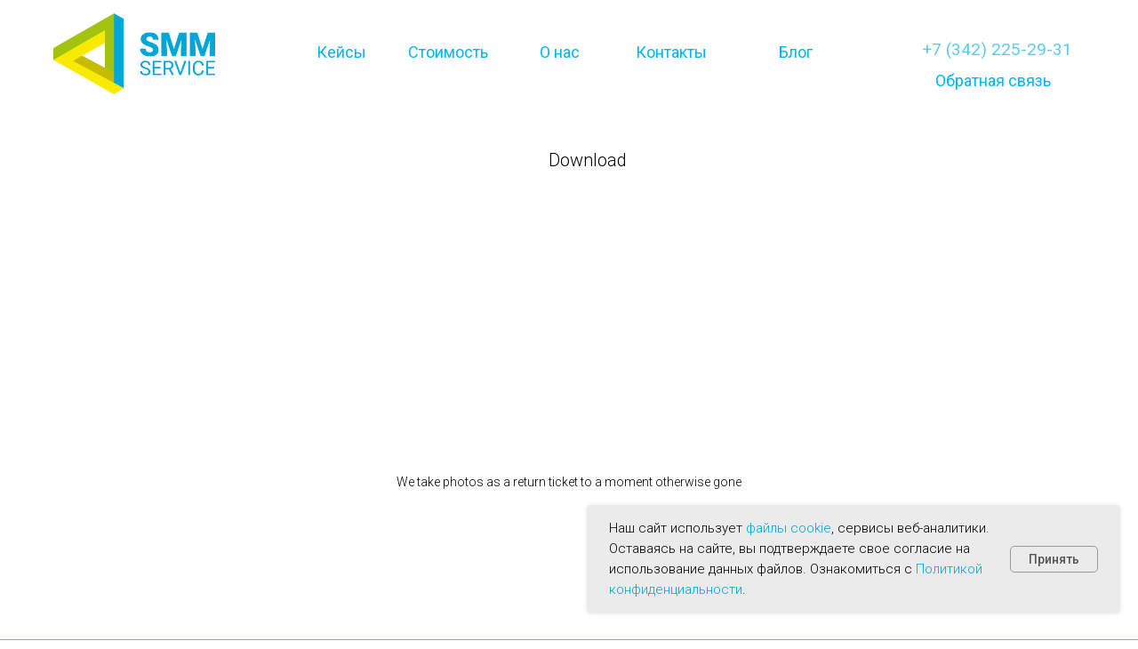

--- FILE ---
content_type: text/html; charset=UTF-8
request_url: https://smm-59.ru/page29506001.html
body_size: 18318
content:
<!DOCTYPE html> <html> <head> <meta charset="utf-8" /> <meta http-equiv="Content-Type" content="text/html; charset=utf-8" /> <meta name="viewport" content="width=device-width, initial-scale=1.0" /> <!--metatextblock--> <title>Blank page</title> <meta property="og:url" content="https://smm-59.ru/page29506001.html" /> <meta property="og:title" content="Blank page" /> <meta property="og:description" content="" /> <meta property="og:type" content="website" /> <meta property="og:image" content="https://static.tildacdn.com/tild3730-3335-4230-b432-393733666432/favicon.svg" /> <link rel="canonical" href="https://smm-59.ru/page29506001.html"> <!--/metatextblock--> <meta name="format-detection" content="telephone=no" /> <meta http-equiv="x-dns-prefetch-control" content="on"> <link rel="dns-prefetch" href="https://ws.tildacdn.com"> <link rel="dns-prefetch" href="https://static.tildacdn.com"> <link rel="shortcut icon" href="https://static.tildacdn.com/tild3738-3761-4636-b934-356536343865/favicon_PNB_icon.ico" type="image/x-icon" /> <!-- Assets --> <script src="https://neo.tildacdn.com/js/tilda-fallback-1.0.min.js" async charset="utf-8"></script> <link rel="stylesheet" href="https://static.tildacdn.com/css/tilda-grid-3.0.min.css" type="text/css" media="all" onerror="this.loaderr='y';"/> <link rel="stylesheet" href="https://static.tildacdn.com/ws/project1550473/tilda-blocks-page29506001.min.css?t=1769069449" type="text/css" media="all" onerror="this.loaderr='y';" /> <link rel="preconnect" href="https://fonts.gstatic.com"> <link href="https://fonts.googleapis.com/css2?family=Roboto:wght@300;400;500;700&subset=latin,cyrillic" rel="stylesheet"> <link rel="stylesheet" href="https://static.tildacdn.com/css/tilda-animation-2.0.min.css" type="text/css" media="all" onerror="this.loaderr='y';" /> <link rel="stylesheet" href="https://static.tildacdn.com/css/tilda-slds-1.4.min.css" type="text/css" media="print" onload="this.media='all';" onerror="this.loaderr='y';" /> <noscript><link rel="stylesheet" href="https://static.tildacdn.com/css/tilda-slds-1.4.min.css" type="text/css" media="all" /></noscript> <link rel="stylesheet" href="https://static.tildacdn.com/css/tilda-menu-widgeticons-1.0.min.css" type="text/css" media="all" onerror="this.loaderr='y';" /> <link rel="stylesheet" href="https://static.tildacdn.com/css/tilda-popup-1.1.min.css" type="text/css" media="print" onload="this.media='all';" onerror="this.loaderr='y';" /> <noscript><link rel="stylesheet" href="https://static.tildacdn.com/css/tilda-popup-1.1.min.css" type="text/css" media="all" /></noscript> <link rel="stylesheet" href="https://static.tildacdn.com/css/tilda-forms-1.0.min.css" type="text/css" media="all" onerror="this.loaderr='y';" /> <script nomodule src="https://static.tildacdn.com/js/tilda-polyfill-1.0.min.js" charset="utf-8"></script> <script type="text/javascript">function t_onReady(func) {if(document.readyState!='loading') {func();} else {document.addEventListener('DOMContentLoaded',func);}}
function t_onFuncLoad(funcName,okFunc,time) {if(typeof window[funcName]==='function') {okFunc();} else {setTimeout(function() {t_onFuncLoad(funcName,okFunc,time);},(time||100));}}function t_throttle(fn,threshhold,scope) {return function() {fn.apply(scope||this,arguments);};}function t396_initialScale(t){var e=document.getElementById("rec"+t);if(e){var i=e.querySelector(".t396__artboard");if(i){window.tn_scale_initial_window_width||(window.tn_scale_initial_window_width=document.documentElement.clientWidth);var a=window.tn_scale_initial_window_width,r=[],n,l=i.getAttribute("data-artboard-screens");if(l){l=l.split(",");for(var o=0;o<l.length;o++)r[o]=parseInt(l[o],10)}else r=[320,480,640,960,1200];for(var o=0;o<r.length;o++){var d=r[o];a>=d&&(n=d)}var _="edit"===window.allrecords.getAttribute("data-tilda-mode"),c="center"===t396_getFieldValue(i,"valign",n,r),s="grid"===t396_getFieldValue(i,"upscale",n,r),w=t396_getFieldValue(i,"height_vh",n,r),g=t396_getFieldValue(i,"height",n,r),u=!!window.opr&&!!window.opr.addons||!!window.opera||-1!==navigator.userAgent.indexOf(" OPR/");if(!_&&c&&!s&&!w&&g&&!u){var h=parseFloat((a/n).toFixed(3)),f=[i,i.querySelector(".t396__carrier"),i.querySelector(".t396__filter")],v=Math.floor(parseInt(g,10)*h)+"px",p;i.style.setProperty("--initial-scale-height",v);for(var o=0;o<f.length;o++)f[o].style.setProperty("height","var(--initial-scale-height)");t396_scaleInitial__getElementsToScale(i).forEach((function(t){t.style.zoom=h}))}}}}function t396_scaleInitial__getElementsToScale(t){return t?Array.prototype.slice.call(t.children).filter((function(t){return t&&(t.classList.contains("t396__elem")||t.classList.contains("t396__group"))})):[]}function t396_getFieldValue(t,e,i,a){var r,n=a[a.length-1];if(!(r=i===n?t.getAttribute("data-artboard-"+e):t.getAttribute("data-artboard-"+e+"-res-"+i)))for(var l=0;l<a.length;l++){var o=a[l];if(!(o<=i)&&(r=o===n?t.getAttribute("data-artboard-"+e):t.getAttribute("data-artboard-"+e+"-res-"+o)))break}return r}window.TN_SCALE_INITIAL_VER="1.0",window.tn_scale_initial_window_width=null;</script> <script src="https://static.tildacdn.com/js/jquery-1.10.2.min.js" charset="utf-8" onerror="this.loaderr='y';"></script> <script src="https://static.tildacdn.com/js/tilda-scripts-3.0.min.js" charset="utf-8" defer onerror="this.loaderr='y';"></script> <script src="https://static.tildacdn.com/ws/project1550473/tilda-blocks-page29506001.min.js?t=1769069449" charset="utf-8" async onerror="this.loaderr='y';"></script> <script src="https://static.tildacdn.com/js/tilda-lazyload-1.0.min.js" charset="utf-8" async onerror="this.loaderr='y';"></script> <script src="https://static.tildacdn.com/js/tilda-animation-2.0.min.js" charset="utf-8" async onerror="this.loaderr='y';"></script> <script src="https://static.tildacdn.com/js/tilda-slds-1.4.min.js" charset="utf-8" async onerror="this.loaderr='y';"></script> <script src="https://static.tildacdn.com/js/hammer.min.js" charset="utf-8" async onerror="this.loaderr='y';"></script> <script src="https://static.tildacdn.com/js/tilda-menu-widgeticons-1.0.min.js" charset="utf-8" async onerror="this.loaderr='y';"></script> <script src="https://static.tildacdn.com/js/tilda-menu-1.0.min.js" charset="utf-8" async onerror="this.loaderr='y';"></script> <script src="https://static.tildacdn.com/js/tilda-zero-1.1.min.js" charset="utf-8" async onerror="this.loaderr='y';"></script> <script src="https://static.tildacdn.com/js/tilda-forms-1.0.min.js" charset="utf-8" async onerror="this.loaderr='y';"></script> <script src="https://static.tildacdn.com/js/tilda-popup-1.0.min.js" charset="utf-8" async onerror="this.loaderr='y';"></script> <script src="https://static.tildacdn.com/js/tilda-zero-scale-1.0.min.js" charset="utf-8" async onerror="this.loaderr='y';"></script> <script src="https://static.tildacdn.com/js/tilda-skiplink-1.0.min.js" charset="utf-8" async onerror="this.loaderr='y';"></script> <script src="https://static.tildacdn.com/js/tilda-events-1.0.min.js" charset="utf-8" async onerror="this.loaderr='y';"></script> <script type="text/javascript" src="https://static.tildacdn.com/js/tilda-lk-dashboard-1.0.min.js" charset="utf-8" async onerror="this.loaderr='y';"></script> <!-- nominify begin --><script type="text/javascript">!function(){var t=document.createElement("script");t.type="text/javascript",t.async=!0,t.src="https://vk.com/js/api/openapi.js?169",t.onload=function(){VK.Retargeting.Init("VK-RTRG-944369-hJSSd"),VK.Retargeting.Hit()},document.head.appendChild(t)}();</script><noscript><img src="https://vk.com/rtrg?p=VK-RTRG-944369-hJSSd" style="position:fixed; left:-999px;" alt=""/></noscript> <meta name="facebook-domain-verification" content="c77k7kfq4nuc4fm0ggx9nucstn0qz8" /> <!-- Facebook Pixel Code --> <script>
  !function(f,b,e,v,n,t,s)
  {if(f.fbq)return;n=f.fbq=function(){n.callMethod?
  n.callMethod.apply(n,arguments):n.queue.push(arguments)};
  if(!f._fbq)f._fbq=n;n.push=n;n.loaded=!0;n.version='2.0';
  n.queue=[];t=b.createElement(e);t.async=!0;
  t.src=v;s=b.getElementsByTagName(e)[0];
  s.parentNode.insertBefore(t,s)}(window, document,'script',
  'https://connect.facebook.net/en_US/fbevents.js');
  fbq('init', '839612073409407');
  fbq('track', 'PageView');
</script> <noscript><img height="1" width="1" style="display:none"
  src="https://www.facebook.com/tr?id=839612073409407&ev=PageView&noscript=1"
/></noscript> <!-- End Facebook Pixel Code --> <meta name="yandex-verification" content="b2349b59f4654003" /> <script>
(function(w,d,u){
var s=d.createElement('script');s.async=true;s.src=u+'?'+(Date.now()/60000|0);
var h=d.getElementsByTagName('script')[0];h.parentNode.insertBefore(s,h);
})(window,document,'https://cdn.bitrix24.ru/b9594011/crm/tag/call.tracker.js');
</script> <script src="//code-ya.jivosite.com/widget/WwhklrXdcj" async></script> <script>
(function(w,d,u){
var s=d.createElement('script');s.async=true;s.src=u+'?'+(Date.now()/60000|0);
var h=d.getElementsByTagName('script')[0];h.parentNode.insertBefore(s,h);
})(window,document,'https://cdn.bitrix24.ru/b9594011/crm/site_button/loader_1_lhg..');
</script> <style>
    a:hover{
      color:#ffffff;
    }
  </style> <script> <meta name="google-site-verification" content="ZcmK7zFErJb8Comt6I-LeU2D9zrXwPCCBQagos7_7aQ" />
(function(w,d,u){
var s=d.createElement('script');s.async=true;s.src=u+'?'+(Date.now()/60000|0);
var h=d.getElementsByTagName('script')[0];h.parentNode.insertBefore(s,h);
})(window,document,'https://cdn.bitrix24.ru/b9594011/crm/t...r.js');
</script> <script type="application/ld+json">
{
  "@context": "http://schema.org/",
  "@type": "Organization",
  "name": "SMM-Service",
  "address": {
    "@type": "PostalAddress",
    "streetAddress": "ул. Пушкина, д. 80",
    "addressLocality": "г. Пермь",
    "addressRegion": "Россия",
    "postalCode": "614000"
  },
  "telephone": "+7 (342) 225-29-31"
}
</script> <meta name="yandex-verification" content="723094441e246bac" /> <!-- Facebook Pixel Code --> <script>
 !function(f,b,e,v,n,t,s)
 {if(f.fbq)return;n=f.fbq=function(){n.callMethod?
 n.callMethod.apply(n,arguments):n.queue.push(arguments)};
 if(!f._fbq)f._fbq=n;n.push=n;n.loaded=!0;n.version='2.0';
 n.queue=[];t=b.createElement(e);t.async=!0;
 t.src=v;s=b.getElementsByTagName(e)[0];
 s.parentNode.insertBefore(t,s)}(window, document,'script',
 'https://connect.facebook.net/en_US/fbevents.js');
 fbq('init', '2372790433031490');
 fbq('track', 'PageView');
</script> <noscript><img height="1" width="1" style="display:none"
 src="https://www.facebook.com/tr?id=2372790...ipt=1";
/></noscript> <!-- End Facebook Pixel Code --> <script type="text/javascript">!function(){var t=document.createElement("script");t.type="text/javascript",t.async=!0,t.src="https://vk.com/js/api/openapi.js?162",t.onl oad=function(){VK.Retargeting.Init("VK-... src="https://vk.com/rtrg?p=VK-RTRG-405143-cDWel"; style="position:fixed; left:-999px;" alt=""/></script> <!-- Top.Mail.Ru counter --> <script type="text/javascript">
var _tmr = window._tmr || (window._tmr = []);
_tmr.push({id: "3385941", type: "pageView", start: (new Date()).getTime()});
(function (d, w, id) {
  if (d.getElementById(id)) return;
  var ts = d.createElement("script"); ts.type = "text/javascript"; ts.async = true; ts.id = id;
  ts.src = "https://top-fwz1.mail.ru/js/code.js";
  var f = function () {var s = d.getElementsByTagName("script")[0]; s.parentNode.insertBefore(ts, s);};
  if (w.opera == "[object Opera]") { d.addEventListener("DOMContentLoaded", f, false); } else { f(); }
})(document, window, "tmr-code");
</script> <noscript><div><img src="https://top-fwz1.mail.ru/counter?id=3385941;js=na" style="position:absolute;left:-9999px;" alt="Top.Mail.Ru" /></div></noscript> <!-- /Top.Mail.Ru counter --> <!-- nominify end --><script type="text/javascript">window.dataLayer=window.dataLayer||[];</script> <script type="text/javascript">(function() {if((/bot|google|yandex|baidu|bing|msn|duckduckbot|teoma|slurp|crawler|spider|robot|crawling|facebook/i.test(navigator.userAgent))===false&&typeof(sessionStorage)!='undefined'&&sessionStorage.getItem('visited')!=='y'&&document.visibilityState){var style=document.createElement('style');style.type='text/css';style.innerHTML='@media screen and (min-width: 980px) {.t-records {opacity: 0;}.t-records_animated {-webkit-transition: opacity ease-in-out .2s;-moz-transition: opacity ease-in-out .2s;-o-transition: opacity ease-in-out .2s;transition: opacity ease-in-out .2s;}.t-records.t-records_visible {opacity: 1;}}';document.getElementsByTagName('head')[0].appendChild(style);function t_setvisRecs(){var alr=document.querySelectorAll('.t-records');Array.prototype.forEach.call(alr,function(el) {el.classList.add("t-records_animated");});setTimeout(function() {Array.prototype.forEach.call(alr,function(el) {el.classList.add("t-records_visible");});sessionStorage.setItem("visited","y");},400);}
document.addEventListener('DOMContentLoaded',t_setvisRecs);}})();</script></head> <body class="t-body" style="margin:0;"> <!--allrecords--> <div id="allrecords" class="t-records" data-hook="blocks-collection-content-node" data-tilda-project-id="1550473" data-tilda-page-id="29506001" data-tilda-formskey="0850f7d4ba478c5b4140bb71753b680c" data-tilda-lazy="yes" data-tilda-root-zone="com" data-tilda-project-headcode="yes" data-tilda-project-country="RU"> <!--header--> <header id="t-header" class="t-records" data-hook="blocks-collection-content-node" data-tilda-project-id="1550473" data-tilda-page-id="26109667" data-tilda-formskey="0850f7d4ba478c5b4140bb71753b680c" data-tilda-lazy="yes" data-tilda-root-zone="com" data-tilda-project-headcode="yes" data-tilda-project-country="RU"> <div id="rec421416324" class="r t-rec t-screenmax-640px" style=" " data-animationappear="off" data-record-type="309" data-screen-max="640px"> <!-- T280 --> <div id="nav421416324marker"></div> <div id="nav421416324" class="t280 " data-menu="yes" data-appearoffset=""> <div class="t280__container t280__positionabsolute" style=""> <div class="t280__container__bg" style="background-color: rgba(0,0,0,0);" data-bgcolor-hex="#000000" data-bgcolor-rgba="rgba(0,0,0,0)" data-navmarker="nav421416324marker" data-appearoffset="" data-bgopacity="0.0" data-menushadow="" data-menushadow-css=""></div> <div class="t280__menu__content "> <div class="t280__logo__container" style="min-height:80px;"> </div> <button type="button"
class="t-menuburger t-menuburger_first "
aria-label="Навигационное меню"
aria-expanded="false"> <span style="background-color:#00a6d8;"></span> <span style="background-color:#00a6d8;"></span> <span style="background-color:#00a6d8;"></span> <span style="background-color:#00a6d8;"></span> </button> <script>function t_menuburger_init(recid) {var rec=document.querySelector('#rec' + recid);if(!rec) return;var burger=rec.querySelector('.t-menuburger');if(!burger) return;var isSecondStyle=burger.classList.contains('t-menuburger_second');if(isSecondStyle&&!window.isMobile&&!('ontouchend' in document)) {burger.addEventListener('mouseenter',function() {if(burger.classList.contains('t-menuburger-opened')) return;burger.classList.remove('t-menuburger-unhovered');burger.classList.add('t-menuburger-hovered');});burger.addEventListener('mouseleave',function() {if(burger.classList.contains('t-menuburger-opened')) return;burger.classList.remove('t-menuburger-hovered');burger.classList.add('t-menuburger-unhovered');setTimeout(function() {burger.classList.remove('t-menuburger-unhovered');},300);});}
burger.addEventListener('click',function() {if(!burger.closest('.tmenu-mobile')&&!burger.closest('.t450__burger_container')&&!burger.closest('.t466__container')&&!burger.closest('.t204__burger')&&!burger.closest('.t199__js__menu-toggler')) {burger.classList.toggle('t-menuburger-opened');burger.classList.remove('t-menuburger-unhovered');}});var menu=rec.querySelector('[data-menu="yes"]');if(!menu) return;var menuLinks=menu.querySelectorAll('.t-menu__link-item');var submenuClassList=['t978__menu-link_hook','t978__tm-link','t966__tm-link','t794__tm-link','t-menusub__target-link'];Array.prototype.forEach.call(menuLinks,function(link) {link.addEventListener('click',function() {var isSubmenuHook=submenuClassList.some(function(submenuClass) {return link.classList.contains(submenuClass);});if(isSubmenuHook) return;burger.classList.remove('t-menuburger-opened');});});menu.addEventListener('clickedAnchorInTooltipMenu',function() {burger.classList.remove('t-menuburger-opened');});}
t_onReady(function() {t_onFuncLoad('t_menuburger_init',function(){t_menuburger_init('421416324');});});</script> <style>.t-menuburger{position:relative;flex-shrink:0;width:28px;height:20px;padding:0;border:none;background-color:transparent;outline:none;-webkit-transform:rotate(0deg);transform:rotate(0deg);transition:transform .5s ease-in-out;cursor:pointer;z-index:999;}.t-menuburger span{display:block;position:absolute;width:100%;opacity:1;left:0;-webkit-transform:rotate(0deg);transform:rotate(0deg);transition:.25s ease-in-out;height:3px;background-color:#000;}.t-menuburger span:nth-child(1){top:0px;}.t-menuburger span:nth-child(2),.t-menuburger span:nth-child(3){top:8px;}.t-menuburger span:nth-child(4){top:16px;}.t-menuburger__big{width:42px;height:32px;}.t-menuburger__big span{height:5px;}.t-menuburger__big span:nth-child(2),.t-menuburger__big span:nth-child(3){top:13px;}.t-menuburger__big span:nth-child(4){top:26px;}.t-menuburger__small{width:22px;height:14px;}.t-menuburger__small span{height:2px;}.t-menuburger__small span:nth-child(2),.t-menuburger__small span:nth-child(3){top:6px;}.t-menuburger__small span:nth-child(4){top:12px;}.t-menuburger-opened span:nth-child(1){top:8px;width:0%;left:50%;}.t-menuburger-opened span:nth-child(2){-webkit-transform:rotate(45deg);transform:rotate(45deg);}.t-menuburger-opened span:nth-child(3){-webkit-transform:rotate(-45deg);transform:rotate(-45deg);}.t-menuburger-opened span:nth-child(4){top:8px;width:0%;left:50%;}.t-menuburger-opened.t-menuburger__big span:nth-child(1){top:6px;}.t-menuburger-opened.t-menuburger__big span:nth-child(4){top:18px;}.t-menuburger-opened.t-menuburger__small span:nth-child(1),.t-menuburger-opened.t-menuburger__small span:nth-child(4){top:6px;}@media (hover),(min-width:0\0){.t-menuburger_first:hover span:nth-child(1){transform:translateY(1px);}.t-menuburger_first:hover span:nth-child(4){transform:translateY(-1px);}.t-menuburger_first.t-menuburger__big:hover span:nth-child(1){transform:translateY(3px);}.t-menuburger_first.t-menuburger__big:hover span:nth-child(4){transform:translateY(-3px);}}.t-menuburger_second span:nth-child(2),.t-menuburger_second span:nth-child(3){width:80%;left:20%;right:0;}@media (hover),(min-width:0\0){.t-menuburger_second.t-menuburger-hovered span:nth-child(2),.t-menuburger_second.t-menuburger-hovered span:nth-child(3){animation:t-menuburger-anim 0.3s ease-out normal forwards;}.t-menuburger_second.t-menuburger-unhovered span:nth-child(2),.t-menuburger_second.t-menuburger-unhovered span:nth-child(3){animation:t-menuburger-anim2 0.3s ease-out normal forwards;}}.t-menuburger_second.t-menuburger-opened span:nth-child(2),.t-menuburger_second.t-menuburger-opened span:nth-child(3){left:0;right:0;width:100%!important;}.t-menuburger_third span:nth-child(4){width:70%;left:unset;right:0;}@media (hover),(min-width:0\0){.t-menuburger_third:not(.t-menuburger-opened):hover span:nth-child(4){width:100%;}}.t-menuburger_third.t-menuburger-opened span:nth-child(4){width:0!important;right:50%;}.t-menuburger_fourth{height:12px;}.t-menuburger_fourth.t-menuburger__small{height:8px;}.t-menuburger_fourth.t-menuburger__big{height:18px;}.t-menuburger_fourth span:nth-child(2),.t-menuburger_fourth span:nth-child(3){top:4px;opacity:0;}.t-menuburger_fourth span:nth-child(4){top:8px;}.t-menuburger_fourth.t-menuburger__small span:nth-child(2),.t-menuburger_fourth.t-menuburger__small span:nth-child(3){top:3px;}.t-menuburger_fourth.t-menuburger__small span:nth-child(4){top:6px;}.t-menuburger_fourth.t-menuburger__small span:nth-child(2),.t-menuburger_fourth.t-menuburger__small span:nth-child(3){top:3px;}.t-menuburger_fourth.t-menuburger__small span:nth-child(4){top:6px;}.t-menuburger_fourth.t-menuburger__big span:nth-child(2),.t-menuburger_fourth.t-menuburger__big span:nth-child(3){top:6px;}.t-menuburger_fourth.t-menuburger__big span:nth-child(4){top:12px;}@media (hover),(min-width:0\0){.t-menuburger_fourth:not(.t-menuburger-opened):hover span:nth-child(1){transform:translateY(1px);}.t-menuburger_fourth:not(.t-menuburger-opened):hover span:nth-child(4){transform:translateY(-1px);}.t-menuburger_fourth.t-menuburger__big:not(.t-menuburger-opened):hover span:nth-child(1){transform:translateY(3px);}.t-menuburger_fourth.t-menuburger__big:not(.t-menuburger-opened):hover span:nth-child(4){transform:translateY(-3px);}}.t-menuburger_fourth.t-menuburger-opened span:nth-child(1),.t-menuburger_fourth.t-menuburger-opened span:nth-child(4){top:4px;}.t-menuburger_fourth.t-menuburger-opened span:nth-child(2),.t-menuburger_fourth.t-menuburger-opened span:nth-child(3){opacity:1;}@keyframes t-menuburger-anim{0%{width:80%;left:20%;right:0;}50%{width:100%;left:0;right:0;}100%{width:80%;left:0;right:20%;}}@keyframes t-menuburger-anim2{0%{width:80%;left:0;}50%{width:100%;right:0;left:0;}100%{width:80%;left:20%;right:0;}}</style> </div> </div> <div class="t280__menu__wrapper "> <div class="t280__menu__bg" style="background-color:#a2c310; opacity:1;"></div> <div class="t280__menu__container"> <nav class="t280__menu t-width t-width_6"> <ul role="list" class="t280__list t-menu__list"> <li class="t280__menu__item"> <a class="t280__menu__link t-title t-title_xl t-menu__link-item"
href="https://smm-59.ru/target" data-menu-submenu-hook="">
Таргетированная реклама
</a> </li> <li class="t280__menu__item"> <a class="t280__menu__link t-title t-title_xl t-menu__link-item"
href="https://smm-59.ru/poiskovoe-prodvizhenie" data-menu-submenu-hook="">
SEO продвижение сайтов
</a> </li> <li class="t280__menu__item"> <a class="t280__menu__link t-title t-title_xl t-menu__link-item"
href="https://smm-59.ru/kontekstnaya-reklama" data-menu-submenu-hook="">
Контекстная реклама
</a> </li> <li class="t280__menu__item"> <a class="t280__menu__link t-title t-title_xl t-menu__link-item"
href="https://smm-59.ru/dizain-saita" data-menu-submenu-hook="">
Дизайн сайта
</a> </li> <li class="t280__menu__item"> <a class="t280__menu__link t-title t-title_xl t-menu__link-item"
href="https://smm-59.ru/razrabotka-saytov" data-menu-submenu-hook="">
Создание сайтов
</a> </li> <li class="t280__menu__item"> <a class="t280__menu__link t-title t-title_xl t-menu__link-item"
href="https://smm-59.ru/sozdaniye-prilozheniya" data-menu-submenu-hook="">
Создание мобильного приложения
</a> </li> <li class="t280__menu__item"> <a class="t280__menu__link t-title t-title_xl t-menu__link-item"
href="#rec121278727" data-menu-submenu-hook="">
Как мы работаем
</a> </li> <li class="t280__menu__item"> <a class="t280__menu__link t-title t-title_xl t-menu__link-item"
href="/cases" data-menu-submenu-hook="">
Кейсы
</a> </li> <li class="t280__menu__item"> <a class="t280__menu__link t-title t-title_xl t-menu__link-item"
href="https://smm-59.ru/o-nas" data-menu-submenu-hook="">
О нас
</a> </li> <li class="t280__menu__item"> <a class="t280__menu__link t-title t-title_xl t-menu__link-item"
href="https://smm-59.ru/kontakty" data-menu-submenu-hook="">
Контакты
</a> </li> <li class="t280__menu__item"> <a class="t280__menu__link t-title t-title_xl t-menu__link-item"
href="https://smm-59.ru/otzyvy" data-menu-submenu-hook="">
Отзывы
</a> </li> <li class="t280__menu__item"> <a class="t280__menu__link t-title t-title_xl t-menu__link-item"
href="https://smm-59.ru/blog" data-menu-submenu-hook="">
Блог
</a> </li> </ul> </nav> <div class="t280__bottom t-width t-width_6"> <div class="t-sociallinks"> <ul role="list" class="t-sociallinks__wrapper" aria-label="Соц. сети"> <!-- new soclinks --><li class="t-sociallinks__item t-sociallinks__item_vk"><a href="https://vk.com/rightsightagency" target="_blank" rel="nofollow" aria-label="vk" style="width: 30px; height: 30px;"><svg class="t-sociallinks__svg" role="presentation" width=30px height=30px viewBox="0 0 100 100" fill="none"
xmlns="http://www.w3.org/2000/svg"> <path fill-rule="evenodd" clip-rule="evenodd"
d="M50 100c27.614 0 50-22.386 50-50S77.614 0 50 0 0 22.386 0 50s22.386 50 50 50ZM25 34c.406 19.488 10.15 31.2 27.233 31.2h.968V54.05c6.278.625 11.024 5.216 12.93 11.15H75c-2.436-8.87-8.838-13.773-12.836-15.647C66.162 47.242 71.783 41.62 73.126 34h-8.058c-1.749 6.184-6.932 11.805-11.867 12.336V34h-8.057v21.611C40.147 54.362 33.838 48.304 33.556 34H25Z"
fill="#ffffff" /> </svg></a></li>&nbsp;<li class="t-sociallinks__item t-sociallinks__item_telegram"><a href="https://t.me/Right_Sight_Agency" target="_blank" rel="nofollow" aria-label="telegram" style="width: 30px; height: 30px;"><svg class="t-sociallinks__svg" role="presentation" width=30px height=30px viewBox="0 0 100 100" fill="none"
xmlns="http://www.w3.org/2000/svg"> <path fill-rule="evenodd" clip-rule="evenodd"
d="M50 100c27.614 0 50-22.386 50-50S77.614 0 50 0 0 22.386 0 50s22.386 50 50 50Zm21.977-68.056c.386-4.38-4.24-2.576-4.24-2.576-3.415 1.414-6.937 2.85-10.497 4.302-11.04 4.503-22.444 9.155-32.159 13.734-5.268 1.932-2.184 3.864-2.184 3.864l8.351 2.577c3.855 1.16 5.91-.129 5.91-.129l17.988-12.238c6.424-4.38 4.882-.773 3.34.773l-13.49 12.882c-2.056 1.804-1.028 3.35-.129 4.123 2.55 2.249 8.82 6.364 11.557 8.16.712.467 1.185.778 1.292.858.642.515 4.111 2.834 6.424 2.319 2.313-.516 2.57-3.479 2.57-3.479l3.083-20.226c.462-3.511.993-6.886 1.417-9.582.4-2.546.705-4.485.767-5.362Z"
fill="#ffffff" /> </svg></a></li>&nbsp;<li class="t-sociallinks__item t-sociallinks__item_whatsapp"><a href="https://wa.me/79194588577" target="_blank" rel="nofollow" aria-label="whatsapp" style="width: 30px; height: 30px;"><svg class="t-sociallinks__svg" role="presentation" width=30px height=30px viewBox="0 0 100 100" fill="none"
xmlns="http://www.w3.org/2000/svg"> <path fill-rule="evenodd" clip-rule="evenodd"
d="M50 100C77.6142 100 100 77.6142 100 50C100 22.3858 77.6142 0 50 0C22.3858 0 0 22.3858 0 50C0 77.6142 22.3858 100 50 100ZM69.7626 28.9928C64.6172 23.841 57.7739 21.0027 50.4832 21C35.4616 21 23.2346 33.2252 23.2292 48.2522C23.2274 53.0557 24.4823 57.7446 26.8668 61.8769L23 76L37.4477 72.2105C41.4282 74.3822 45.9107 75.5262 50.4714 75.528H50.4823C65.5029 75.528 77.7299 63.301 77.7363 48.2749C77.7408 40.9915 74.9089 34.1446 69.7626 28.9928ZM62.9086 53.9588C62.2274 53.6178 58.8799 51.9708 58.2551 51.7435C57.6313 51.5161 57.1766 51.4024 56.7228 52.0845C56.269 52.7666 54.964 54.2998 54.5666 54.7545C54.1692 55.2092 53.7718 55.2656 53.0915 54.9246C52.9802 54.8688 52.8283 54.803 52.6409 54.7217C51.6819 54.3057 49.7905 53.4855 47.6151 51.5443C45.5907 49.7382 44.2239 47.5084 43.8265 46.8272C43.4291 46.1452 43.7837 45.7769 44.1248 45.4376C44.3292 45.2338 44.564 44.9478 44.7987 44.662C44.9157 44.5194 45.0328 44.3768 45.146 44.2445C45.4345 43.9075 45.56 43.6516 45.7302 43.3049C45.7607 43.2427 45.7926 43.1776 45.8272 43.1087C46.0545 42.654 45.9409 42.2565 45.7708 41.9155C45.6572 41.6877 45.0118 40.1167 44.4265 38.6923C44.1355 37.984 43.8594 37.3119 43.671 36.8592C43.1828 35.687 42.6883 35.69 42.2913 35.6924C42.2386 35.6928 42.1876 35.6931 42.1386 35.6906C41.7421 35.6706 41.2874 35.667 40.8336 35.667C40.3798 35.667 39.6423 35.837 39.0175 36.5191C38.9773 36.5631 38.9323 36.6111 38.8834 36.6633C38.1738 37.4209 36.634 39.0648 36.634 42.2002C36.634 45.544 39.062 48.7748 39.4124 49.2411L39.415 49.2444C39.4371 49.274 39.4767 49.3309 39.5333 49.4121C40.3462 50.5782 44.6615 56.7691 51.0481 59.5271C52.6732 60.2291 53.9409 60.6475 54.9303 60.9612C56.5618 61.4796 58.046 61.4068 59.22 61.2313C60.5286 61.0358 63.2487 59.5844 63.8161 57.9938C64.3836 56.4033 64.3836 55.0392 64.2136 54.7554C64.0764 54.5258 63.7545 54.3701 63.2776 54.1395C63.1633 54.0843 63.0401 54.0247 62.9086 53.9588Z"
fill="#ffffff" /> </svg></a></li><!-- /new soclinks --> </ul> </div> </div> </div> </div> </div> <style>@media screen and (max-width:980px){#rec421416324 .t280__main_opened .t280__menu__content{background-color:#a2c310!important;opacity:1!important;}}</style> <script>t_onReady(function() {t_onFuncLoad('t280_showMenu',function() {t280_showMenu('421416324');});t_onFuncLoad('t280_changeSize',function() {t280_changeSize('421416324');});t_onFuncLoad('t_menuWidgets__init',function() {t_menuWidgets__init('421416324');});t_onFuncLoad('t280_highlight',function() {t280_highlight();});});t_onFuncLoad('t280_changeSize',function(){window.addEventListener('resize',t_throttle(function() {t280_changeSize('421416324');}));});</script> <style>#rec421416324 .t-menu__link-item{}@supports (overflow:-webkit-marquee) and (justify-content:inherit){#rec421416324 .t-menu__link-item,#rec421416324 .t-menu__link-item.t-active{opacity:1 !important;}}</style> <style> #rec421416324 .t280__logo__content .t-title{font-size:18px;color:#000000;font-weight:500;text-transform:uppercase;letter-spacing:2px;}#rec421416324 a.t280__menu__link{font-size:18px;color:#ffffff;font-weight:300;}</style> <style> #rec421416324 .t280__logo{font-size:18px;color:#000000;font-weight:500;text-transform:uppercase;letter-spacing:2px;}</style> <style> #rec421416324 .t280__lang_first{color:#ffffff;font-weight:300;}</style> <style> #rec421416324 .t280__lang_second{color:#ffffff;font-weight:300;}</style> </div> <div id="rec421416332" class="r t-rec t-rec_pt_0 t-rec_pb_0 t-screenmin-640px" style="padding-top:0px;padding-bottom:0px; " data-animationappear="off" data-record-type="450" data-screen-min="640px"> <div class="t450__menu__content "
style="top:15px; " data-menu="yes" data-appearoffset="" data-hideoffset=""> <div class="t450__burger_container "> <div class="t450__burger_bg t450__burger_cirqle"
style="background-color:#a2c310; opacity:0.50;"> </div> <button type="button"
class="t-menuburger t-menuburger_first "
aria-label="Навигационное меню"
aria-expanded="false"> <span style="background-color:#ffffff;"></span> <span style="background-color:#ffffff;"></span> <span style="background-color:#ffffff;"></span> <span style="background-color:#ffffff;"></span> </button> <script>function t_menuburger_init(recid) {var rec=document.querySelector('#rec' + recid);if(!rec) return;var burger=rec.querySelector('.t-menuburger');if(!burger) return;var isSecondStyle=burger.classList.contains('t-menuburger_second');if(isSecondStyle&&!window.isMobile&&!('ontouchend' in document)) {burger.addEventListener('mouseenter',function() {if(burger.classList.contains('t-menuburger-opened')) return;burger.classList.remove('t-menuburger-unhovered');burger.classList.add('t-menuburger-hovered');});burger.addEventListener('mouseleave',function() {if(burger.classList.contains('t-menuburger-opened')) return;burger.classList.remove('t-menuburger-hovered');burger.classList.add('t-menuburger-unhovered');setTimeout(function() {burger.classList.remove('t-menuburger-unhovered');},300);});}
burger.addEventListener('click',function() {if(!burger.closest('.tmenu-mobile')&&!burger.closest('.t450__burger_container')&&!burger.closest('.t466__container')&&!burger.closest('.t204__burger')&&!burger.closest('.t199__js__menu-toggler')) {burger.classList.toggle('t-menuburger-opened');burger.classList.remove('t-menuburger-unhovered');}});var menu=rec.querySelector('[data-menu="yes"]');if(!menu) return;var menuLinks=menu.querySelectorAll('.t-menu__link-item');var submenuClassList=['t978__menu-link_hook','t978__tm-link','t966__tm-link','t794__tm-link','t-menusub__target-link'];Array.prototype.forEach.call(menuLinks,function(link) {link.addEventListener('click',function() {var isSubmenuHook=submenuClassList.some(function(submenuClass) {return link.classList.contains(submenuClass);});if(isSubmenuHook) return;burger.classList.remove('t-menuburger-opened');});});menu.addEventListener('clickedAnchorInTooltipMenu',function() {burger.classList.remove('t-menuburger-opened');});}
t_onReady(function() {t_onFuncLoad('t_menuburger_init',function(){t_menuburger_init('421416332');});});</script> <style>.t-menuburger{position:relative;flex-shrink:0;width:28px;height:20px;padding:0;border:none;background-color:transparent;outline:none;-webkit-transform:rotate(0deg);transform:rotate(0deg);transition:transform .5s ease-in-out;cursor:pointer;z-index:999;}.t-menuburger span{display:block;position:absolute;width:100%;opacity:1;left:0;-webkit-transform:rotate(0deg);transform:rotate(0deg);transition:.25s ease-in-out;height:3px;background-color:#000;}.t-menuburger span:nth-child(1){top:0px;}.t-menuburger span:nth-child(2),.t-menuburger span:nth-child(3){top:8px;}.t-menuburger span:nth-child(4){top:16px;}.t-menuburger__big{width:42px;height:32px;}.t-menuburger__big span{height:5px;}.t-menuburger__big span:nth-child(2),.t-menuburger__big span:nth-child(3){top:13px;}.t-menuburger__big span:nth-child(4){top:26px;}.t-menuburger__small{width:22px;height:14px;}.t-menuburger__small span{height:2px;}.t-menuburger__small span:nth-child(2),.t-menuburger__small span:nth-child(3){top:6px;}.t-menuburger__small span:nth-child(4){top:12px;}.t-menuburger-opened span:nth-child(1){top:8px;width:0%;left:50%;}.t-menuburger-opened span:nth-child(2){-webkit-transform:rotate(45deg);transform:rotate(45deg);}.t-menuburger-opened span:nth-child(3){-webkit-transform:rotate(-45deg);transform:rotate(-45deg);}.t-menuburger-opened span:nth-child(4){top:8px;width:0%;left:50%;}.t-menuburger-opened.t-menuburger__big span:nth-child(1){top:6px;}.t-menuburger-opened.t-menuburger__big span:nth-child(4){top:18px;}.t-menuburger-opened.t-menuburger__small span:nth-child(1),.t-menuburger-opened.t-menuburger__small span:nth-child(4){top:6px;}@media (hover),(min-width:0\0){.t-menuburger_first:hover span:nth-child(1){transform:translateY(1px);}.t-menuburger_first:hover span:nth-child(4){transform:translateY(-1px);}.t-menuburger_first.t-menuburger__big:hover span:nth-child(1){transform:translateY(3px);}.t-menuburger_first.t-menuburger__big:hover span:nth-child(4){transform:translateY(-3px);}}.t-menuburger_second span:nth-child(2),.t-menuburger_second span:nth-child(3){width:80%;left:20%;right:0;}@media (hover),(min-width:0\0){.t-menuburger_second.t-menuburger-hovered span:nth-child(2),.t-menuburger_second.t-menuburger-hovered span:nth-child(3){animation:t-menuburger-anim 0.3s ease-out normal forwards;}.t-menuburger_second.t-menuburger-unhovered span:nth-child(2),.t-menuburger_second.t-menuburger-unhovered span:nth-child(3){animation:t-menuburger-anim2 0.3s ease-out normal forwards;}}.t-menuburger_second.t-menuburger-opened span:nth-child(2),.t-menuburger_second.t-menuburger-opened span:nth-child(3){left:0;right:0;width:100%!important;}.t-menuburger_third span:nth-child(4){width:70%;left:unset;right:0;}@media (hover),(min-width:0\0){.t-menuburger_third:not(.t-menuburger-opened):hover span:nth-child(4){width:100%;}}.t-menuburger_third.t-menuburger-opened span:nth-child(4){width:0!important;right:50%;}.t-menuburger_fourth{height:12px;}.t-menuburger_fourth.t-menuburger__small{height:8px;}.t-menuburger_fourth.t-menuburger__big{height:18px;}.t-menuburger_fourth span:nth-child(2),.t-menuburger_fourth span:nth-child(3){top:4px;opacity:0;}.t-menuburger_fourth span:nth-child(4){top:8px;}.t-menuburger_fourth.t-menuburger__small span:nth-child(2),.t-menuburger_fourth.t-menuburger__small span:nth-child(3){top:3px;}.t-menuburger_fourth.t-menuburger__small span:nth-child(4){top:6px;}.t-menuburger_fourth.t-menuburger__small span:nth-child(2),.t-menuburger_fourth.t-menuburger__small span:nth-child(3){top:3px;}.t-menuburger_fourth.t-menuburger__small span:nth-child(4){top:6px;}.t-menuburger_fourth.t-menuburger__big span:nth-child(2),.t-menuburger_fourth.t-menuburger__big span:nth-child(3){top:6px;}.t-menuburger_fourth.t-menuburger__big span:nth-child(4){top:12px;}@media (hover),(min-width:0\0){.t-menuburger_fourth:not(.t-menuburger-opened):hover span:nth-child(1){transform:translateY(1px);}.t-menuburger_fourth:not(.t-menuburger-opened):hover span:nth-child(4){transform:translateY(-1px);}.t-menuburger_fourth.t-menuburger__big:not(.t-menuburger-opened):hover span:nth-child(1){transform:translateY(3px);}.t-menuburger_fourth.t-menuburger__big:not(.t-menuburger-opened):hover span:nth-child(4){transform:translateY(-3px);}}.t-menuburger_fourth.t-menuburger-opened span:nth-child(1),.t-menuburger_fourth.t-menuburger-opened span:nth-child(4){top:4px;}.t-menuburger_fourth.t-menuburger-opened span:nth-child(2),.t-menuburger_fourth.t-menuburger-opened span:nth-child(3){opacity:1;}@keyframes t-menuburger-anim{0%{width:80%;left:20%;right:0;}50%{width:100%;left:0;right:0;}100%{width:80%;left:0;right:20%;}}@keyframes t-menuburger-anim2{0%{width:80%;left:0;}50%{width:100%;right:0;left:0;}100%{width:80%;left:20%;right:0;}}</style> </div> </div> <!-- t450 --> <div id="nav421416332marker"></div> <div class="t450__overlay"> <div class="t450__overlay_bg"
style=" "> </div> </div> <div id="nav421416332" class="t450 " data-tooltip-hook="#menuopen"
style="max-width: 300px;background-color: #a2c310;"> <button type="button"
class="t450__close-button t450__close t450_opened "
style="background-color: #a2c310;" aria-label="Close menu"> <div class="t450__close_icon" style="color:#ffffff;"> <span></span> <span></span> <span></span> <span></span> </div> </button> <div class="t450__container t-align_left"> <div class="t450__top"> <nav class="t450__menu"> <ul role="list" class="t450__list t-menu__list"> <li class="t450__list_item"> <a class="t-menu__link-item "
href="https://smm-59.ru/target" data-menu-submenu-hook="" data-menu-item-number="1">
Таргетированная реклама
</a> </li> <li class="t450__list_item"> <a class="t-menu__link-item "
href="https://smm-59.ru/poiskovoe-prodvizhenie" data-menu-submenu-hook="" data-menu-item-number="2">
SEO продвижение сайтов
</a> </li> <li class="t450__list_item"> <a class="t-menu__link-item "
href="https://smm-59.ru/kontekstnaya-reklama" data-menu-submenu-hook="" data-menu-item-number="3">
Контекстная реклама
</a> </li> <li class="t450__list_item"> <a class="t-menu__link-item "
href="https://smm-59.ru/dizain-saita" data-menu-submenu-hook="" data-menu-item-number="4">
Дизайн сайта
</a> </li> <li class="t450__list_item"> <a class="t-menu__link-item "
href="https://smm-59.ru/obsluzhivaniye-sayta" data-menu-submenu-hook="" data-menu-item-number="5">
Обслуживание сайта
</a> </li> <li class="t450__list_item"> <a class="t-menu__link-item "
href="https://smm-59.ru/razrabotka-saytov" data-menu-submenu-hook="" data-menu-item-number="6">
Создание сайтов
</a> </li> <li class="t450__list_item"> <a class="t-menu__link-item "
href="https://smm-59.ru/razrabotka-mob-app" data-menu-submenu-hook="" data-menu-item-number="7">
Разработка мобильного приложения
</a> </li> <li class="t450__list_item"> <a class="t-menu__link-item "
href="https://smm-59.ru/cases" data-menu-submenu-hook="" data-menu-item-number="8">
Наши кейсы
</a> </li> <li class="t450__list_item"> <a class="t-menu__link-item "
href="https://smm-59.ru/#rec121278727" data-menu-submenu-hook="" data-menu-item-number="9">
Как мы работаем
</a> </li> <li class="t450__list_item"> <a class="t-menu__link-item "
href="https://smm-59.ru/o-nas" data-menu-submenu-hook="" data-menu-item-number="10">
О нас
</a> </li> <li class="t450__list_item"> <a class="t-menu__link-item "
href="https://smm-59.ru/kontakty" data-menu-submenu-hook="" data-menu-item-number="11">
Контакты
</a> </li> <li class="t450__list_item"> <a class="t-menu__link-item "
href="https://smm-59.ru/otzyvy" data-menu-submenu-hook="" data-menu-item-number="12">
Отзывы
</a> </li> <li class="t450__list_item"> <a class="t-menu__link-item "
href="https://smm-59.ru/blog" data-menu-submenu-hook="" data-menu-item-number="13">
Блог
</a> </li> </ul> </nav> </div> <div class="t450__rightside"> <div class="t450__rightcontainer"> <div class="t450__right_descr t-descr t-descr_xs" field="descr"><div style="font-size:16px;line-height:30px;text-align:left;font-family:'Roboto';color:#fffefe;" data-customstyle="yes"><br /> <a href="mailto:info@smm-59.ru" style="color:#fffefe !important;">info@smm-59.ru</a><br /><a href="tel:73422252931" style="color: rgb(255, 254, 254);">+7 (342) 225-29-31</a> <br /> ул. Петропавловская, 59, Пермь, Пермский край, 614039<br /></div></div> <div class="t450__right_social_links"> <div class="t-sociallinks"> <ul role="list" class="t-sociallinks__wrapper" aria-label="Соц. сети"> <!-- new soclinks --><li class="t-sociallinks__item t-sociallinks__item_vk"><a href="https://vk.com/rightsightagency" target="_blank" rel="nofollow" aria-label="vk" style="width: 30px; height: 30px;"><svg class="t-sociallinks__svg" role="presentation" width=30px height=30px viewBox="0 0 100 100" fill="none"
xmlns="http://www.w3.org/2000/svg"> <path fill-rule="evenodd" clip-rule="evenodd"
d="M50 100c27.614 0 50-22.386 50-50S77.614 0 50 0 0 22.386 0 50s22.386 50 50 50ZM25 34c.406 19.488 10.15 31.2 27.233 31.2h.968V54.05c6.278.625 11.024 5.216 12.93 11.15H75c-2.436-8.87-8.838-13.773-12.836-15.647C66.162 47.242 71.783 41.62 73.126 34h-8.058c-1.749 6.184-6.932 11.805-11.867 12.336V34h-8.057v21.611C40.147 54.362 33.838 48.304 33.556 34H25Z"
fill="#ffffff" /> </svg></a></li>&nbsp;<li class="t-sociallinks__item t-sociallinks__item_telegram"><a href="https://t.me/Right_Sight_Agency" target="_blank" rel="nofollow" aria-label="telegram" style="width: 30px; height: 30px;"><svg class="t-sociallinks__svg" role="presentation" width=30px height=30px viewBox="0 0 100 100" fill="none"
xmlns="http://www.w3.org/2000/svg"> <path fill-rule="evenodd" clip-rule="evenodd"
d="M50 100c27.614 0 50-22.386 50-50S77.614 0 50 0 0 22.386 0 50s22.386 50 50 50Zm21.977-68.056c.386-4.38-4.24-2.576-4.24-2.576-3.415 1.414-6.937 2.85-10.497 4.302-11.04 4.503-22.444 9.155-32.159 13.734-5.268 1.932-2.184 3.864-2.184 3.864l8.351 2.577c3.855 1.16 5.91-.129 5.91-.129l17.988-12.238c6.424-4.38 4.882-.773 3.34.773l-13.49 12.882c-2.056 1.804-1.028 3.35-.129 4.123 2.55 2.249 8.82 6.364 11.557 8.16.712.467 1.185.778 1.292.858.642.515 4.111 2.834 6.424 2.319 2.313-.516 2.57-3.479 2.57-3.479l3.083-20.226c.462-3.511.993-6.886 1.417-9.582.4-2.546.705-4.485.767-5.362Z"
fill="#ffffff" /> </svg></a></li>&nbsp;<li class="t-sociallinks__item t-sociallinks__item_whatsapp"><a href="https://wa.me/79194588577" target="_blank" rel="nofollow" aria-label="whatsapp" style="width: 30px; height: 30px;"><svg class="t-sociallinks__svg" role="presentation" width=30px height=30px viewBox="0 0 100 100" fill="none"
xmlns="http://www.w3.org/2000/svg"> <path fill-rule="evenodd" clip-rule="evenodd"
d="M50 100C77.6142 100 100 77.6142 100 50C100 22.3858 77.6142 0 50 0C22.3858 0 0 22.3858 0 50C0 77.6142 22.3858 100 50 100ZM69.7626 28.9928C64.6172 23.841 57.7739 21.0027 50.4832 21C35.4616 21 23.2346 33.2252 23.2292 48.2522C23.2274 53.0557 24.4823 57.7446 26.8668 61.8769L23 76L37.4477 72.2105C41.4282 74.3822 45.9107 75.5262 50.4714 75.528H50.4823C65.5029 75.528 77.7299 63.301 77.7363 48.2749C77.7408 40.9915 74.9089 34.1446 69.7626 28.9928ZM62.9086 53.9588C62.2274 53.6178 58.8799 51.9708 58.2551 51.7435C57.6313 51.5161 57.1766 51.4024 56.7228 52.0845C56.269 52.7666 54.964 54.2998 54.5666 54.7545C54.1692 55.2092 53.7718 55.2656 53.0915 54.9246C52.9802 54.8688 52.8283 54.803 52.6409 54.7217C51.6819 54.3057 49.7905 53.4855 47.6151 51.5443C45.5907 49.7382 44.2239 47.5084 43.8265 46.8272C43.4291 46.1452 43.7837 45.7769 44.1248 45.4376C44.3292 45.2338 44.564 44.9478 44.7987 44.662C44.9157 44.5194 45.0328 44.3768 45.146 44.2445C45.4345 43.9075 45.56 43.6516 45.7302 43.3049C45.7607 43.2427 45.7926 43.1776 45.8272 43.1087C46.0545 42.654 45.9409 42.2565 45.7708 41.9155C45.6572 41.6877 45.0118 40.1167 44.4265 38.6923C44.1355 37.984 43.8594 37.3119 43.671 36.8592C43.1828 35.687 42.6883 35.69 42.2913 35.6924C42.2386 35.6928 42.1876 35.6931 42.1386 35.6906C41.7421 35.6706 41.2874 35.667 40.8336 35.667C40.3798 35.667 39.6423 35.837 39.0175 36.5191C38.9773 36.5631 38.9323 36.6111 38.8834 36.6633C38.1738 37.4209 36.634 39.0648 36.634 42.2002C36.634 45.544 39.062 48.7748 39.4124 49.2411L39.415 49.2444C39.4371 49.274 39.4767 49.3309 39.5333 49.4121C40.3462 50.5782 44.6615 56.7691 51.0481 59.5271C52.6732 60.2291 53.9409 60.6475 54.9303 60.9612C56.5618 61.4796 58.046 61.4068 59.22 61.2313C60.5286 61.0358 63.2487 59.5844 63.8161 57.9938C64.3836 56.4033 64.3836 55.0392 64.2136 54.7554C64.0764 54.5258 63.7545 54.3701 63.2776 54.1395C63.1633 54.0843 63.0401 54.0247 62.9086 53.9588Z"
fill="#ffffff" /> </svg></a></li><!-- /new soclinks --> </ul> </div> </div> </div> </div> </div> </div> <script>t_onReady(function() {var rec=document.querySelector('#rec421416332');if(!rec) return;rec.setAttribute('data-animationappear','off');rec.style.opacity=1;t_onFuncLoad('t450_initMenu',function() {t450_initMenu('421416332');});t_onFuncLoad('t_menuWidgets__init',function() {t_menuWidgets__init('421416332');});});</script> <style>#rec421416332 .t-menu__link-item{}@supports (overflow:-webkit-marquee) and (justify-content:inherit){#rec421416332 .t-menu__link-item,#rec421416332 .t-menu__link-item.t-active{opacity:1 !important;}}</style> <style> #rec421416332 a.t-menu__link-item{font-size:17px;color:#ffffff;font-family:'Roboto';}</style> <style> #rec421416332 .t450__right_langs_lang a{color:#ffffff;font-family:'Roboto';}</style> </div> <div id="rec421416377" class="r t-rec t-rec_pb_0" style="padding-bottom:0px; " data-animationappear="off" data-record-type="396"> <!-- T396 --> <style>#rec421416377 .t396__artboard {height:120px;background-color:#ffffff;}#rec421416377 .t396__filter {height:120px;}#rec421416377 .t396__carrier{height:120px;background-position:center center;background-attachment:scroll;background-size:cover;background-repeat:no-repeat;}@media screen and (max-width:1199px) {#rec421416377 .t396__artboard,#rec421416377 .t396__filter,#rec421416377 .t396__carrier {height:150px;}#rec421416377 .t396__filter {}#rec421416377 .t396__carrier {background-attachment:scroll;}}@media screen and (max-width:959px) {#rec421416377 .t396__artboard,#rec421416377 .t396__filter,#rec421416377 .t396__carrier {height:150px;}#rec421416377 .t396__filter {}#rec421416377 .t396__carrier {background-attachment:scroll;}}@media screen and (max-width:639px) {#rec421416377 .t396__artboard,#rec421416377 .t396__filter,#rec421416377 .t396__carrier {height:150px;}#rec421416377 .t396__filter {}#rec421416377 .t396__carrier {background-attachment:scroll;}}@media screen and (max-width:479px) {#rec421416377 .t396__artboard,#rec421416377 .t396__filter,#rec421416377 .t396__carrier {height:150px;}#rec421416377 .t396__filter {}#rec421416377 .t396__carrier {background-attachment:scroll;}}#rec421416377 .tn-elem[data-elem-id="1565524083698"]{z-index:2;top:15px;;left:calc(50% - 600px + 20px);;width:182px;height:auto;}#rec421416377 .tn-elem[data-elem-id="1565524083698"] .tn-atom{background-position:center center;border-width:var(--t396-borderwidth,0);border-style:var(--t396-borderstyle,solid);border-color:var(--t396-bordercolor,transparent);transition:background-color var(--t396-speedhover,0s) ease-in-out,color var(--t396-speedhover,0s) ease-in-out,border-color var(--t396-speedhover,0s) ease-in-out,box-shadow var(--t396-shadowshoverspeed,0.2s) ease-in-out;}@media screen and (max-width:1199px){#rec421416377 .tn-elem[data-elem-id="1565524083698"]{width:230px;height:auto;}}@media screen and (max-width:959px){#rec421416377 .tn-elem[data-elem-id="1565524083698"]{top:15px;;left:calc(50% - 320px + 11px);;height:auto;}}@media screen and (max-width:639px){#rec421416377 .tn-elem[data-elem-id="1565524083698"]{top:15px;;left:calc(50% - 240px + 11px);;height:auto;}}#rec421416377 .tn-elem[data-elem-id="1565525735404"]{color:#02b5ea;text-align:center;z-index:3;top:45px;;left:calc(50% - 600px + 314px);;width:60px;height:auto;}#rec421416377 .tn-elem[data-elem-id="1565525735404"] .tn-atom{color:#02b5ea;font-size:18px;font-family:'Roboto',Arial,sans-serif;line-height:1.55;font-weight:400;background-position:center center;border-width:var(--t396-borderwidth,0);border-style:var(--t396-borderstyle,solid);border-color:var(--t396-bordercolor,transparent);transition:background-color var(--t396-speedhover,0s) ease-in-out,color var(--t396-speedhover,0s) ease-in-out,border-color var(--t396-speedhover,0s) ease-in-out,box-shadow var(--t396-shadowshoverspeed,0.2s) ease-in-out;text-shadow:var(--t396-shadow-text-x,0px) var(--t396-shadow-text-y,0px) var(--t396-shadow-text-blur,0px) rgba(var(--t396-shadow-text-color),var(--t396-shadow-text-opacity,100%));}@media screen and (max-width:1199px){#rec421416377 .tn-elem[data-elem-id="1565525735404"]{top:45px;;left:calc(50% - 480px + 280px);;height:auto;}}@media screen and (max-width:959px){#rec421416377 .tn-elem[data-elem-id="1565525735404"] .tn-atom{background-size:cover;opacity:0;}}@media screen and (max-width:639px){#rec421416377 .tn-elem[data-elem-id="1565525735404"] .tn-atom{background-size:cover;opacity:0;}}@media screen and (max-width:479px){#rec421416377 .tn-elem[data-elem-id="1565525735404"] .tn-atom{background-size:cover;opacity:0;}}#rec421416377 .tn-elem[data-elem-id="1565525884530"]{color:#02b5ea;text-align:center;z-index:4;top:45px;;left:calc(50% - 600px + 664px);;width:101px;height:auto;}#rec421416377 .tn-elem[data-elem-id="1565525884530"] .tn-atom{color:#02b5ea;font-size:18px;font-family:'Roboto',Arial,sans-serif;line-height:1.55;font-weight:400;background-position:center center;border-width:var(--t396-borderwidth,0);border-style:var(--t396-borderstyle,solid);border-color:var(--t396-bordercolor,transparent);transition:background-color var(--t396-speedhover,0s) ease-in-out,color var(--t396-speedhover,0s) ease-in-out,border-color var(--t396-speedhover,0s) ease-in-out,box-shadow var(--t396-shadowshoverspeed,0.2s) ease-in-out;text-shadow:var(--t396-shadow-text-x,0px) var(--t396-shadow-text-y,0px) var(--t396-shadow-text-blur,0px) rgba(var(--t396-shadow-text-color),var(--t396-shadow-text-opacity,100%));}@media screen and (max-width:1199px){#rec421416377 .tn-elem[data-elem-id="1565525884530"]{top:45px;;left:calc(50% - 480px + 580px);;height:auto;}}@media screen and (max-width:959px){#rec421416377 .tn-elem[data-elem-id="1565525884530"] .tn-atom{background-size:cover;opacity:0;}}@media screen and (max-width:639px){#rec421416377 .tn-elem[data-elem-id="1565525884530"] .tn-atom{background-size:cover;opacity:0;}}@media screen and (max-width:479px){#rec421416377 .tn-elem[data-elem-id="1565525884530"] .tn-atom{background-size:cover;opacity:0;}}#rec421416377 .tn-elem[data-elem-id="1565525898388"]{color:#02b5ea;text-align:center;z-index:5;top:45px;;left:calc(50% - 600px + 414px);;width:100px;height:auto;}#rec421416377 .tn-elem[data-elem-id="1565525898388"] .tn-atom{color:#02b5ea;font-size:18px;font-family:'Roboto',Arial,sans-serif;line-height:1.55;font-weight:400;background-position:center center;border-width:var(--t396-borderwidth,0);border-style:var(--t396-borderstyle,solid);border-color:var(--t396-bordercolor,transparent);transition:background-color var(--t396-speedhover,0s) ease-in-out,color var(--t396-speedhover,0s) ease-in-out,border-color var(--t396-speedhover,0s) ease-in-out,box-shadow var(--t396-shadowshoverspeed,0.2s) ease-in-out;text-shadow:var(--t396-shadow-text-x,0px) var(--t396-shadow-text-y,0px) var(--t396-shadow-text-blur,0px) rgba(var(--t396-shadow-text-color),var(--t396-shadow-text-opacity,100%));}@media screen and (max-width:1199px){#rec421416377 .tn-elem[data-elem-id="1565525898388"]{top:45px;;left:calc(50% - 480px + 370px);;height:auto;}}@media screen and (max-width:959px){#rec421416377 .tn-elem[data-elem-id="1565525898388"] .tn-atom{background-size:cover;opacity:0;}}@media screen and (max-width:639px){#rec421416377 .tn-elem[data-elem-id="1565525898388"] .tn-atom{background-size:cover;opacity:0;}}@media screen and (max-width:479px){#rec421416377 .tn-elem[data-elem-id="1565525898388"] .tn-atom{background-size:cover;opacity:0;}}#rec421416377 .tn-elem[data-elem-id="1565525929129"]{color:#02b5ea;text-align:center;z-index:6;top:45px;;left:calc(50% - 600px + 554px);;width:70px;height:auto;}#rec421416377 .tn-elem[data-elem-id="1565525929129"] .tn-atom{color:#02b5ea;font-size:18px;font-family:'Roboto',Arial,sans-serif;line-height:1.55;font-weight:400;background-position:center center;border-width:var(--t396-borderwidth,0);border-style:var(--t396-borderstyle,solid);border-color:var(--t396-bordercolor,transparent);transition:background-color var(--t396-speedhover,0s) ease-in-out,color var(--t396-speedhover,0s) ease-in-out,border-color var(--t396-speedhover,0s) ease-in-out,box-shadow var(--t396-shadowshoverspeed,0.2s) ease-in-out;text-shadow:var(--t396-shadow-text-x,0px) var(--t396-shadow-text-y,0px) var(--t396-shadow-text-blur,0px) rgba(var(--t396-shadow-text-color),var(--t396-shadow-text-opacity,100%));}@media screen and (max-width:1199px){#rec421416377 .tn-elem[data-elem-id="1565525929129"]{top:45px;;left:calc(50% - 480px + 490px);;height:auto;}}@media screen and (max-width:959px){#rec421416377 .tn-elem[data-elem-id="1565525929129"] .tn-atom{background-size:cover;opacity:0;}}@media screen and (max-width:639px){#rec421416377 .tn-elem[data-elem-id="1565525929129"] .tn-atom{background-size:cover;opacity:0;}}@media screen and (max-width:479px){#rec421416377 .tn-elem[data-elem-id="1565525929129"] .tn-atom{background-size:cover;opacity:0;}}#rec421416377 .tn-elem[data-elem-id="1568804419465"]{color:#02b5ea;text-align:center;z-index:7;top:45px;;left:calc(50% - 600px + 804px);;width:101px;height:auto;}#rec421416377 .tn-elem[data-elem-id="1568804419465"] .tn-atom{color:#02b5ea;font-size:18px;font-family:'Roboto',Arial,sans-serif;line-height:1.55;font-weight:400;background-position:center center;border-width:var(--t396-borderwidth,0);border-style:var(--t396-borderstyle,solid);border-color:var(--t396-bordercolor,transparent);transition:background-color var(--t396-speedhover,0s) ease-in-out,color var(--t396-speedhover,0s) ease-in-out,border-color var(--t396-speedhover,0s) ease-in-out,box-shadow var(--t396-shadowshoverspeed,0.2s) ease-in-out;text-shadow:var(--t396-shadow-text-x,0px) var(--t396-shadow-text-y,0px) var(--t396-shadow-text-blur,0px) rgba(var(--t396-shadow-text-color),var(--t396-shadow-text-opacity,100%));}@media screen and (max-width:1199px){#rec421416377 .tn-elem[data-elem-id="1568804419465"]{top:45px;;left:calc(50% - 480px + 680px);;height:auto;}}@media screen and (max-width:959px){#rec421416377 .tn-elem[data-elem-id="1568804419465"] .tn-atom{background-size:cover;opacity:0;}}@media screen and (max-width:639px){#rec421416377 .tn-elem[data-elem-id="1568804419465"] .tn-atom{background-size:cover;opacity:0;}}@media screen and (max-width:479px){#rec421416377 .tn-elem[data-elem-id="1568804419465"] .tn-atom{background-size:cover;opacity:0;}}#rec421416377 .tn-elem[data-elem-id="1568804454900"]{color:#02b5ea;text-align:center;z-index:8;top:77px;;left:calc(50% - 600px + 997px);;width:160px;height:auto;}#rec421416377 .tn-elem[data-elem-id="1568804454900"] .tn-atom{color:#02b5ea;font-size:18px;font-family:'Roboto',Arial,sans-serif;line-height:1.55;font-weight:400;background-position:center center;border-width:var(--t396-borderwidth,0);border-style:var(--t396-borderstyle,solid);border-color:var(--t396-bordercolor,transparent);transition:background-color var(--t396-speedhover,0s) ease-in-out,color var(--t396-speedhover,0s) ease-in-out,border-color var(--t396-speedhover,0s) ease-in-out,box-shadow var(--t396-shadowshoverspeed,0.2s) ease-in-out;text-shadow:var(--t396-shadow-text-x,0px) var(--t396-shadow-text-y,0px) var(--t396-shadow-text-blur,0px) rgba(var(--t396-shadow-text-color),var(--t396-shadow-text-opacity,100%));}@media screen and (max-width:1199px){#rec421416377 .tn-elem[data-elem-id="1568804454900"]{top:70px;;left:calc(50% - 480px + 790px);;height:auto;}}@media screen and (max-width:959px){#rec421416377 .tn-elem[data-elem-id="1568804454900"] .tn-atom{background-size:cover;opacity:0;}}@media screen and (max-width:639px){#rec421416377 .tn-elem[data-elem-id="1568804454900"] .tn-atom{background-size:cover;opacity:0;}}@media screen and (max-width:479px){#rec421416377 .tn-elem[data-elem-id="1568804454900"] .tn-atom{background-size:cover;opacity:0;}}#rec421416377 .tn-elem[data-elem-id="1572331985253"]{color:#05b7ed;z-index:9;top:37px;;left:calc(50% - 600px + 997px);;width:260px;height:auto;}#rec421416377 .tn-elem[data-elem-id="1572331985253"] .tn-atom{color:#05b7ed;font-size:19px;font-family:'Roboto',Arial,sans-serif;line-height:2;font-weight:400;background-position:center center;border-width:var(--t396-borderwidth,0);border-style:var(--t396-borderstyle,solid);border-color:var(--t396-bordercolor,transparent);transition:background-color var(--t396-speedhover,0s) ease-in-out,color var(--t396-speedhover,0s) ease-in-out,border-color var(--t396-speedhover,0s) ease-in-out,box-shadow var(--t396-shadowshoverspeed,0.2s) ease-in-out;text-shadow:var(--t396-shadow-text-x,0px) var(--t396-shadow-text-y,0px) var(--t396-shadow-text-blur,0px) rgba(var(--t396-shadow-text-color),var(--t396-shadow-text-opacity,100%));}@media screen and (max-width:1199px){#rec421416377 .tn-elem[data-elem-id="1572331985253"]{top:40px;;left:calc(50% - 480px + 780px);;height:auto;}}@media screen and (max-width:959px){#rec421416377 .tn-elem[data-elem-id="1572331985253"]{top:40px;;left:calc(50% - 320px + 380px);;width:180px;height:auto;}}@media screen and (max-width:639px){#rec421416377 .tn-elem[data-elem-id="1572331985253"]{top:35px;;left:calc(50% - 240px + 290px);;height:auto;}}@media screen and (max-width:479px){#rec421416377 .tn-elem[data-elem-id="1572331985253"]{top:105px;;left:calc(50% - 160px + 130px);;height:auto;}}</style> <div class='t396'> <div class="t396__artboard" data-artboard-recid="421416377" data-artboard-screens="320,480,640,960,1200" data-artboard-height="120" data-artboard-valign="center" data-artboard-upscale="grid" data-artboard-height-res-320="150" data-artboard-height-res-480="150" data-artboard-height-res-640="150" data-artboard-height-res-960="150"> <div class="t396__carrier" data-artboard-recid="421416377"></div> <div class="t396__filter" data-artboard-recid="421416377"></div> <div class='t396__elem tn-elem tn-elem__4214163771565524083698' data-elem-id='1565524083698' data-elem-type='image' data-field-top-value="15" data-field-left-value="20" data-field-width-value="182" data-field-axisy-value="top" data-field-axisx-value="left" data-field-container-value="grid" data-field-topunits-value="px" data-field-leftunits-value="px" data-field-heightunits-value="" data-field-widthunits-value="px" data-field-filewidth-value="1275" data-field-fileheight-value="638" data-field-top-res-480-value="15" data-field-left-res-480-value="11" data-field-top-res-640-value="15" data-field-left-res-640-value="11" data-field-width-res-960-value="230"> <a class='tn-atom' href="/"> <img class='tn-atom__img t-img' data-original='https://static.tildacdn.com/tild3337-3437-4632-a432-393630373832/Untitled-2.png'
src='https://thb.tildacdn.com/tild3337-3437-4632-a432-393630373832/-/resize/20x/Untitled-2.png'
alt='SMM-Service продвижение социальные сети' imgfield='tn_img_1565524083698'
/> </a> </div> <div class='t396__elem tn-elem tn-elem__4214163771565525735404' data-elem-id='1565525735404' data-elem-type='text' data-field-top-value="45" data-field-left-value="314" data-field-width-value="60" data-field-axisy-value="top" data-field-axisx-value="left" data-field-container-value="grid" data-field-topunits-value="px" data-field-leftunits-value="px" data-field-heightunits-value="" data-field-widthunits-value="px" data-field-fontsize-value="18" data-field-top-res-960-value="45" data-field-left-res-960-value="280"> <div class='tn-atom'><a href="https://smm-59.ru/cases"style="color: inherit">Кейсы</a></div> </div> <div class='t396__elem tn-elem tn-elem__4214163771565525884530' data-elem-id='1565525884530' data-elem-type='text' data-field-top-value="45" data-field-left-value="664" data-field-width-value="101" data-field-axisy-value="top" data-field-axisx-value="left" data-field-container-value="grid" data-field-topunits-value="px" data-field-leftunits-value="px" data-field-heightunits-value="" data-field-widthunits-value="px" data-field-fontsize-value="18" data-field-top-res-960-value="45" data-field-left-res-960-value="580"> <div class='tn-atom'><a href="https://smm-59.ru/kontakty"style="color: inherit">Контакты</a></div> </div> <div class='t396__elem tn-elem tn-elem__4214163771565525898388' data-elem-id='1565525898388' data-elem-type='text' data-field-top-value="45" data-field-left-value="414" data-field-width-value="100" data-field-axisy-value="top" data-field-axisx-value="left" data-field-container-value="grid" data-field-topunits-value="px" data-field-leftunits-value="px" data-field-heightunits-value="" data-field-widthunits-value="px" data-field-fontsize-value="18" data-field-top-res-960-value="45" data-field-left-res-960-value="370"> <div class='tn-atom'><a href="http://smm-59.ru/#rec471688925"style="color: inherit">Стоимость</a></div> </div> <div class='t396__elem tn-elem tn-elem__4214163771565525929129' data-elem-id='1565525929129' data-elem-type='text' data-field-top-value="45" data-field-left-value="554" data-field-width-value="70" data-field-axisy-value="top" data-field-axisx-value="left" data-field-container-value="grid" data-field-topunits-value="px" data-field-leftunits-value="px" data-field-heightunits-value="" data-field-widthunits-value="px" data-field-fontsize-value="18" data-field-top-res-960-value="45" data-field-left-res-960-value="490"> <div class='tn-atom'><a href="https://smm-59.ru/o-nas"style="color: inherit">О нас</a></div> </div> <div class='t396__elem tn-elem tn-elem__4214163771568804419465' data-elem-id='1568804419465' data-elem-type='text' data-field-top-value="45" data-field-left-value="804" data-field-width-value="101" data-field-axisy-value="top" data-field-axisx-value="left" data-field-container-value="grid" data-field-topunits-value="px" data-field-leftunits-value="px" data-field-heightunits-value="" data-field-widthunits-value="px" data-field-fontsize-value="18" data-field-top-res-960-value="45" data-field-left-res-960-value="680"> <div class='tn-atom'><a href="https://smm-59.ru/blog"style="color: inherit">Блог</a></div> </div> <div class='t396__elem tn-elem tn-elem__4214163771568804454900' data-elem-id='1568804454900' data-elem-type='text' data-field-top-value="77" data-field-left-value="997" data-field-width-value="160" data-field-axisy-value="top" data-field-axisx-value="left" data-field-container-value="grid" data-field-topunits-value="px" data-field-leftunits-value="px" data-field-heightunits-value="" data-field-widthunits-value="px" data-field-fontsize-value="18" data-field-top-res-960-value="70" data-field-left-res-960-value="790"> <div class='tn-atom'><a href="#popup:subscription"style="color: inherit">Обратная связь</a></div> </div> <div class='t396__elem tn-elem tn-elem__4214163771572331985253' data-elem-id='1572331985253' data-elem-type='text' data-field-top-value="37" data-field-left-value="997" data-field-width-value="260" data-field-axisy-value="top" data-field-axisx-value="left" data-field-container-value="grid" data-field-topunits-value="px" data-field-leftunits-value="px" data-field-heightunits-value="" data-field-widthunits-value="px" data-field-fontsize-value="19" data-field-top-res-320-value="105" data-field-left-res-320-value="130" data-field-top-res-480-value="35" data-field-left-res-480-value="290" data-field-top-res-640-value="40" data-field-left-res-640-value="380" data-field-width-res-640-value="180" data-field-top-res-960-value="40" data-field-left-res-960-value="780"> <div class='tn-atom'field='tn_text_1572331985253'><a href="tel:73422252931" style="color: rgb(95, 201, 235);">+7 (342) 225-29-31</a> <br></div> </div> </div> </div> <script>t_onReady(function() {t_onFuncLoad('t396_init',function() {t396_init('421416377');});});</script> <!-- /T396 --> </div> <div id="rec423606427" class="r t-rec" style=" " data-animationappear="off" data-record-type="354"> <!-- T354 --> <div class="t354"> <a href="#popup:infoblocks" class="t354__opener" data-trigger-position="1" data-cookie-name="myscrollcookie" data-cookie-time="-1"></a> </div> <script>t_onReady(function() {setTimeout(function() {window.addEventListener('scroll',t_throttle(function() {t_onFuncLoad('t354_checkPosition',function() {t354_checkPosition('423606427');});}));},500);});</script> </div> <div id="rec742906933" class="r t-rec" style=" " data-animationappear="off" data-record-type="1014"> <style>#rec742906933 input::-webkit-input-placeholder{color:#000000;opacity:0.5;}#rec742906933 input::-moz-placeholder{color:#000000;opacity:0.5;}#rec742906933 input:-moz-placeholder{color:#000000;opacity:0.5;}#rec742906933 input:-ms-input-placeholder{color:#000000;opacity:0.5;}</style> <div class="t1014"> <div
class="t-popup" data-tooltip-hook="#popup:subscription"
role="dialog"
aria-modal="true"
tabindex="-1"
aria-label="Рассчитаем стоимость вашего проекта индивидуально" style="background-color: rgba(0,0,0,0.60);"> <div class="t-popup__close t-popup__block-close"> <button
type="button"
class="t-popup__close-wrapper t-popup__block-close-button"
aria-label="Закрыть диалоговое окно"> <svg role="presentation" class="t-popup__close-icon" width="23px" height="23px" viewBox="0 0 23 23" version="1.1" xmlns="http://www.w3.org/2000/svg" xmlns:xlink="http://www.w3.org/1999/xlink"> <g stroke="none" stroke-width="1" fill="#ffffff" fill-rule="evenodd"> <rect transform="translate(11.313708, 11.313708) rotate(-45.000000) translate(-11.313708, -11.313708) " x="10.3137085" y="-3.6862915" width="2" height="30"></rect> <rect transform="translate(11.313708, 11.313708) rotate(-315.000000) translate(-11.313708, -11.313708) " x="10.3137085" y="-3.6862915" width="2" height="30"></rect> </g> </svg> </button> </div> <style>@media screen and (max-width:560px){#rec742906933 .t-popup__close-icon g{fill:#ffffff !important;}}</style> <div class="t-popup__container t-width t-width_6"
style="background-color:#ffffff;" data-popup-type="1014"> <div class="t1014__wrapper t-align_left" style="background-color:#ffffff;"> <div class="t1014__title t-title t-title_xxs" id="popuptitle_742906933">Рассчитаем стоимость вашего проекта индивидуально</div> <div class="t1014__descr t-descr t-descr_xs">Оставьте свой телефон и мы свяжемся с вами в ближайшее время для уточнения деталей</div> <form
id="form742906933" name='form742906933' role="form" action='' method='POST' data-formactiontype="2" data-inputbox=".t-input-group" 
class="t-form js-form-proccess t-form_inputs-total_1 " data-success-callback="t1014_onSuccess"> <input type="hidden" name="formservices[]" value="411e876dfff33f9d6650042e26c617fe" class="js-formaction-services"> <input type="hidden" name="formservices[]" value="f62281ede046ccdff365c41429fc50f7" class="js-formaction-services"> <input type="hidden" name="formservices[]" value="143e5a107b9ca906d36b37cda9523cfd" class="js-formaction-services"> <input type="hidden" name="formservices[]" value="6ac87fb3e9d91c162eeaad16cf93c042" class="js-formaction-services"> <!-- @classes t-title t-text t-btn --> <div class="js-successbox t-form__successbox t-text t-text_md"
aria-live="polite"
style="display:none;"></div> <div
class="t-form__inputsbox
t-form__inputsbox_horizontal"> <div
class=" t-input-group t-input-group_ph " data-input-lid="1655656440562" data-field-type="ph" data-field-name="Phone"> <div class="t-input-block " style="border-radius:4px;"> <input
type="tel"
autocomplete="tel"
name="Phone"
id="input_1655656440562"
class="t-input js-tilda-rule"
value=""
placeholder="Ваш телефон" data-tilda-req="1" aria-required="true" data-tilda-rule="phone"
pattern="[0-9]*"
aria-describedby="error_1655656440562"
style="color:#000000;background-color:#e6e6e6;border-radius:4px;"> </div> <div class="t-input-error" aria-live="polite" id="error_1655656440562"></div> </div> <div class="t-form__errorbox-middle"> <!--noindex--> <div
class="js-errorbox-all t-form__errorbox-wrapper"
style="display:none;" data-nosnippet
tabindex="-1"
aria-label="Ошибки при заполнении формы"> <ul
role="list"
class="t-form__errorbox-text t-text t-text_md"> <li class="t-form__errorbox-item js-rule-error js-rule-error-all"></li> <li class="t-form__errorbox-item js-rule-error js-rule-error-req">Обязательное поле не заполнено</li> <li class="t-form__errorbox-item js-rule-error js-rule-error-email">E-mail заполнено с ошибкой</li> <li class="t-form__errorbox-item js-rule-error js-rule-error-name">Поле с именем заполнено с ошибкой</li> <li class="t-form__errorbox-item js-rule-error js-rule-error-phone">Поле с телефоном заполнено с ошибкой</li> <li class="t-form__errorbox-item js-rule-error js-rule-error-minlength"></li> <li class="t-form__errorbox-item js-rule-error js-rule-error-string"></li> </ul> </div> <!--/noindex--> </div> <div class="t-form__submit"> <button
class="t-submit t-btnflex t-btnflex_type_submit t-btnflex_md"
type="submit"><span class="t-btnflex__text">Отправить</span> <style>#rec742906933 .t-btnflex.t-btnflex_type_submit {color:#ffffff;background-color:#a2c310;--border-width:0px;border-style:none !important;border-radius:4px;box-shadow:none !important;transition-duration:0.2s;transition-property:background-color,color,border-color,box-shadow,opacity,transform,gap;transition-timing-function:ease-in-out;}</style></button> </div> </div> <div class="t-form__errorbox-bottom"> <!--noindex--> <div
class="js-errorbox-all t-form__errorbox-wrapper"
style="display:none;" data-nosnippet
tabindex="-1"
aria-label="Ошибки при заполнении формы"> <ul
role="list"
class="t-form__errorbox-text t-text t-text_md"> <li class="t-form__errorbox-item js-rule-error js-rule-error-all"></li> <li class="t-form__errorbox-item js-rule-error js-rule-error-req">Обязательное поле не заполнено</li> <li class="t-form__errorbox-item js-rule-error js-rule-error-email">E-mail заполнено с ошибкой</li> <li class="t-form__errorbox-item js-rule-error js-rule-error-name">Поле с именем заполнено с ошибкой</li> <li class="t-form__errorbox-item js-rule-error js-rule-error-phone">Поле с телефоном заполнено с ошибкой</li> <li class="t-form__errorbox-item js-rule-error js-rule-error-minlength"></li> <li class="t-form__errorbox-item js-rule-error js-rule-error-string"></li> </ul> </div> <!--/noindex--> </div> </form> <style>#rec742906933 input::-webkit-input-placeholder {color:#000000;opacity:0.5;}#rec742906933 input::-moz-placeholder{color:#000000;opacity:0.5;}#rec742906933 input:-moz-placeholder {color:#000000;opacity:0.5;}#rec742906933 input:-ms-input-placeholder{color:#000000;opacity:0.5;}#rec742906933 textarea::-webkit-input-placeholder {color:#000000;opacity:0.5;}#rec742906933 textarea::-moz-placeholder{color:#000000;opacity:0.5;}#rec742906933 textarea:-moz-placeholder {color:#000000;opacity:0.5;}#rec742906933 textarea:-ms-input-placeholder{color:#000000;opacity:0.5;}</style> <div class="t1014__text t-text t-text_xs">Нажимая на кнопку, вы даете согласие на обработку персональных данных и соглашаетесь c <a href="https://smm-59.ru/politik" target="_blank" style="">политикой конфиденциальности</a></div> </div> </div> </div> </div> <script type="text/javascript">t_onReady(function(){t_onFuncLoad('t1014_initPopup',function(){t1014_initPopup('742906933');});});</script> <style> #rec742906933 .t1014__title{color:#01aadd;}</style> </div> </header> <!--/header--> <div id="rec520094175" class="r t-rec t-rec_pt_45 t-rec_pb_15" style="padding-top:45px;padding-bottom:15px; " data-record-type="1059"> <!-- t1059 --> <div class="t1059"> <div class="t-container"> <div class="t-col t-col_12 "> <div class="t1059__row t1059__row_center"> <div class="t1059__btn"> <a class="t1059__link" href="http://tilda.cc" target="_blank" style=""> <div class="t1059__link-wrapper "> <div class="t1059__btn-img-wrapper"> <img
class="t1059__btn-img t1059__btn-img_md t-img"
src="https://static.tildacdn.com/tild3337-3839-4465-a131-393866343034/favicon.svg"
imgfield="li_img__1659103327210"
style=""
alt=""> </div> <div class="t1059__btn-text t-descr t-descr_md" data-redactor-notoolbar="yes" field="li_buttontitle__1659103327210" style=" ">Download</div> </div> </a> </div> </div> </div> </div> </div> </div> <div id="rec520097355" class="r t-rec t-rec_pt_135 t-rec_pb_135" style="padding-top:135px;padding-bottom:135px; " data-record-type="159"> <!-- T147 --> <div class="t147"> <div class="t-align_center" itemscope itemtype="http://schema.org/ImageObject"><meta itemprop="image" content="https://static.tildacdn.com/tild3730-3335-4230-b432-393733666432/favicon.svg"> <img class="t147__img t147__widthauto t-img"
src="https://static.tildacdn.com/tild3730-3335-4230-b432-393733666432/favicon.svg"
imgfield="img" data-tu-max-width="1200" data-tu-max-height="1200"
alt=""> <div class="t-container_8"> <div class="t147__title t-text" field="title" itemprop="name">We take photos as a return ticket to a moment otherwise gone</div> </div> </div> </div> </div> <!--footer--> <footer id="t-footer" class="t-records" data-hook="blocks-collection-content-node" data-tilda-project-id="1550473" data-tilda-page-id="26109651" data-tilda-formskey="0850f7d4ba478c5b4140bb71753b680c" data-tilda-lazy="yes" data-tilda-root-zone="com" data-tilda-project-headcode="yes" data-tilda-project-country="RU"> <div id="rec421416180" class="r t-rec" style=" " data-animationappear="off" data-record-type="396"> <!-- T396 --> <style>#rec421416180 .t396__artboard {height:280px;background-color:#ffffff;}#rec421416180 .t396__filter {height:280px;}#rec421416180 .t396__carrier{height:280px;background-position:center center;background-attachment:scroll;background-size:cover;background-repeat:no-repeat;}@media screen and (max-width:1199px) {#rec421416180 .t396__artboard,#rec421416180 .t396__filter,#rec421416180 .t396__carrier {}#rec421416180 .t396__filter {}#rec421416180 .t396__carrier {background-attachment:scroll;}}@media screen and (max-width:959px) {#rec421416180 .t396__artboard,#rec421416180 .t396__filter,#rec421416180 .t396__carrier {height:540px;}#rec421416180 .t396__artboard {background-color:#ffffff;}#rec421416180 .t396__filter{}#rec421416180 .t396__carrier {background-position:center center;background-attachment:scroll;}}@media screen and (max-width:639px) {#rec421416180 .t396__artboard,#rec421416180 .t396__filter,#rec421416180 .t396__carrier {height:540px;}#rec421416180 .t396__filter {}#rec421416180 .t396__carrier {background-attachment:scroll;}}@media screen and (max-width:479px) {#rec421416180 .t396__artboard,#rec421416180 .t396__filter,#rec421416180 .t396__carrier {height:830px;}#rec421416180 .t396__artboard {background-color:#ffffff;}#rec421416180 .t396__filter{}#rec421416180 .t396__carrier {background-position:center center;background-attachment:scroll;}}#rec421416180 .tn-elem[data-elem-id="1565726490708"]{z-index:3;top:-7px;;left:calc(50% - 600px + -680px);;width:2560px;height:332px;}#rec421416180 .tn-elem[data-elem-id="1565726490708"] .tn-atom{border-radius:0px 0px 0px 0px;background-color:#a2c310;background-position:center center;border-width:var(--t396-borderwidth,0);border-style:var(--t396-borderstyle,solid);border-color:var(--t396-bordercolor,transparent);transition:background-color var(--t396-speedhover,0s) ease-in-out,color var(--t396-speedhover,0s) ease-in-out,border-color var(--t396-speedhover,0s) ease-in-out,box-shadow var(--t396-shadowshoverspeed,0.2s) ease-in-out;}@media screen and (max-width:1199px){#rec421416180 .tn-elem[data-elem-id="1565726490708"]{display:table;top:-2px;;left:calc(50% - 480px + -800px);;width:2560px;height:282px;}}@media screen and (max-width:959px){#rec421416180 .tn-elem[data-elem-id="1565726490708"]{display:table;top:-2px;;left:calc(50% - 320px + -960px);;width:2560px;height:543px;}}@media screen and (max-width:639px){#rec421416180 .tn-elem[data-elem-id="1565726490708"]{display:table;top:0px;;left:calc(50% - 240px + -1040px);;width:2560px;height:545px;}}@media screen and (max-width:479px){#rec421416180 .tn-elem[data-elem-id="1565726490708"]{display:table;top:0px;;left:calc(50% - 160px + -1040px);;width:2560px;height:835px;}}#rec421416180 .tn-elem[data-elem-id="1565726490719"]{color:#ffffff;z-index:3;top:11px;;left:calc(50% - 600px + 22px);;width:214px;height:auto;}#rec421416180 .tn-elem[data-elem-id="1565726490719"] .tn-atom{vertical-align:middle;color:#ffffff;font-size:24px;font-family:'Roboto',Arial,sans-serif;line-height:1.55;font-weight:400;background-position:center center;border-width:var(--t396-borderwidth,0);border-style:var(--t396-borderstyle,solid);border-color:var(--t396-bordercolor,transparent);transition:background-color var(--t396-speedhover,0s) ease-in-out,color var(--t396-speedhover,0s) ease-in-out,border-color var(--t396-speedhover,0s) ease-in-out,box-shadow var(--t396-shadowshoverspeed,0.2s) ease-in-out;--t396-shadow-text-opacity:100%;text-shadow:var(--t396-shadow-text-x,0px) var(--t396-shadow-text-y,0px) var(--t396-shadow-text-blur,0px) rgba(var(--t396-shadow-text-color),var(--t396-shadow-text-opacity,100%));}@media screen and (max-width:1199px){#rec421416180 .tn-elem[data-elem-id="1565726490719"]{display:table;top:21px;;left:calc(50% - 480px + 19px);;height:auto;}}@media screen and (max-width:959px){#rec421416180 .tn-elem[data-elem-id="1565726490719"]{display:table;top:25px;;left:calc(50% - 320px + 50px);;height:auto;}}@media screen and (max-width:639px){#rec421416180 .tn-elem[data-elem-id="1565726490719"]{display:table;top:25px;;left:calc(50% - 240px + 62px);;height:auto;}}@media screen and (max-width:479px){#rec421416180 .tn-elem[data-elem-id="1565726490719"]{display:table;top:25px;;left:calc(50% - 160px + 10px);;height:auto;}}#rec421416180 .tn-elem[data-elem-id="1565726533483"]{color:#ffffff;z-index:3;top:10px;;left:calc(50% - 600px + 323px);;width:110px;height:auto;}#rec421416180 .tn-elem[data-elem-id="1565726533483"] .tn-atom{vertical-align:middle;color:#ffffff;font-size:24px;font-family:'Roboto',Arial,sans-serif;line-height:1.55;font-weight:400;background-position:center center;border-width:var(--t396-borderwidth,0);border-style:var(--t396-borderstyle,solid);border-color:var(--t396-bordercolor,transparent);transition:background-color var(--t396-speedhover,0s) ease-in-out,color var(--t396-speedhover,0s) ease-in-out,border-color var(--t396-speedhover,0s) ease-in-out,box-shadow var(--t396-shadowshoverspeed,0.2s) ease-in-out;--t396-shadow-text-opacity:100%;text-shadow:var(--t396-shadow-text-x,0px) var(--t396-shadow-text-y,0px) var(--t396-shadow-text-blur,0px) rgba(var(--t396-shadow-text-color),var(--t396-shadow-text-opacity,100%));}@media screen and (max-width:1199px){#rec421416180 .tn-elem[data-elem-id="1565726533483"]{display:table;top:20px;;left:calc(50% - 480px + 280px);;height:auto;}}@media screen and (max-width:959px){#rec421416180 .tn-elem[data-elem-id="1565726533483"]{display:table;top:25px;;left:calc(50% - 320px + 270px);;height:auto;}}@media screen and (max-width:639px){#rec421416180 .tn-elem[data-elem-id="1565726533483"]{display:table;top:23px;;left:calc(50% - 240px + 290px);;height:auto;}}@media screen and (max-width:479px){#rec421416180 .tn-elem[data-elem-id="1565726533483"]{display:table;top:185px;;left:calc(50% - 160px + 10px);;height:auto;}}#rec421416180 .tn-elem[data-elem-id="1565726545812"]{color:#ffffff;z-index:3;top:10px;;left:calc(50% - 600px + 670px);;width:100px;height:auto;}#rec421416180 .tn-elem[data-elem-id="1565726545812"] .tn-atom{vertical-align:middle;color:#ffffff;font-size:24px;font-family:'Roboto',Arial,sans-serif;line-height:1.55;font-weight:400;background-position:center center;border-width:var(--t396-borderwidth,0);border-style:var(--t396-borderstyle,solid);border-color:var(--t396-bordercolor,transparent);transition:background-color var(--t396-speedhover,0s) ease-in-out,color var(--t396-speedhover,0s) ease-in-out,border-color var(--t396-speedhover,0s) ease-in-out,box-shadow var(--t396-shadowshoverspeed,0.2s) ease-in-out;--t396-shadow-text-opacity:100%;text-shadow:var(--t396-shadow-text-x,0px) var(--t396-shadow-text-y,0px) var(--t396-shadow-text-blur,0px) rgba(var(--t396-shadow-text-color),var(--t396-shadow-text-opacity,100%));}@media screen and (max-width:1199px){#rec421416180 .tn-elem[data-elem-id="1565726545812"]{display:table;top:20px;;left:calc(50% - 480px + 492px);;height:auto;}}@media screen and (max-width:959px){#rec421416180 .tn-elem[data-elem-id="1565726545812"]{display:table;top:25px;;left:calc(50% - 320px + 441px);;height:auto;}}@media screen and (max-width:639px){#rec421416180 .tn-elem[data-elem-id="1565726545812"]{display:table;top:215px;;left:calc(50% - 240px + 60px);;height:auto;text-align:left;}}@media screen and (max-width:479px){#rec421416180 .tn-elem[data-elem-id="1565726545812"]{display:table;top:355px;;left:calc(50% - 160px + 10px);;height:auto;text-align:left;}}#rec421416180 .tn-elem[data-elem-id="1565726644175"]{color:#ffffff;z-index:3;top:70px;;left:calc(50% - 600px + 20px);;width:87px;height:auto;}#rec421416180 .tn-elem[data-elem-id="1565726644175"] .tn-atom{vertical-align:middle;color:#ffffff;font-size:16px;font-family:'Roboto',Arial,sans-serif;line-height:2;font-weight:400;background-position:center center;border-width:var(--t396-borderwidth,0);border-style:var(--t396-borderstyle,solid);border-color:var(--t396-bordercolor,transparent);transition:background-color var(--t396-speedhover,0s) ease-in-out,color var(--t396-speedhover,0s) ease-in-out,border-color var(--t396-speedhover,0s) ease-in-out,box-shadow var(--t396-shadowshoverspeed,0.2s) ease-in-out;--t396-shadow-text-opacity:100%;text-shadow:var(--t396-shadow-text-x,0px) var(--t396-shadow-text-y,0px) var(--t396-shadow-text-blur,0px) rgba(var(--t396-shadow-text-color),var(--t396-shadow-text-opacity,100%));}@media screen and (max-width:1199px){#rec421416180 .tn-elem[data-elem-id="1565726644175"]{display:table;top:80px;;left:calc(50% - 480px + 20px);;height:auto;}}@media screen and (max-width:959px){#rec421416180 .tn-elem[data-elem-id="1565726644175"]{display:table;top:84px;;left:calc(50% - 320px + 51px);;width:100px;height:auto;}}@media screen and (max-width:639px){#rec421416180 .tn-elem[data-elem-id="1565726644175"]{display:table;top:84px;;left:calc(50% - 240px + 63px);;height:auto;}}@media screen and (max-width:479px){#rec421416180 .tn-elem[data-elem-id="1565726644175"]{display:table;top:70px;;left:calc(50% - 160px + 10px);;height:auto;}}#rec421416180 .tn-elem[data-elem-id="1669794020867"]{color:#ffffff;z-index:3;top:110px;;left:calc(50% - 600px + 20px);;width:87px;height:auto;}#rec421416180 .tn-elem[data-elem-id="1669794020867"] .tn-atom{vertical-align:middle;color:#ffffff;font-size:16px;font-family:'Roboto',Arial,sans-serif;line-height:2;font-weight:400;background-position:center center;border-width:var(--t396-borderwidth,0);border-style:var(--t396-borderstyle,solid);border-color:var(--t396-bordercolor,transparent);transition:background-color var(--t396-speedhover,0s) ease-in-out,color var(--t396-speedhover,0s) ease-in-out,border-color var(--t396-speedhover,0s) ease-in-out,box-shadow var(--t396-shadowshoverspeed,0.2s) ease-in-out;--t396-shadow-text-opacity:100%;text-shadow:var(--t396-shadow-text-x,0px) var(--t396-shadow-text-y,0px) var(--t396-shadow-text-blur,0px) rgba(var(--t396-shadow-text-color),var(--t396-shadow-text-opacity,100%));}@media screen and (max-width:1199px){#rec421416180 .tn-elem[data-elem-id="1669794020867"]{display:table;top:144px;;left:calc(50% - 480px + 20px);;height:auto;}}@media screen and (max-width:959px){#rec421416180 .tn-elem[data-elem-id="1669794020867"]{display:table;top:145px;;left:calc(50% - 320px + 50px);;width:100px;height:auto;}}@media screen and (max-width:639px){#rec421416180 .tn-elem[data-elem-id="1669794020867"]{display:table;top:147px;;left:calc(50% - 240px + 60px);;height:auto;}}@media screen and (max-width:479px){#rec421416180 .tn-elem[data-elem-id="1669794020867"]{display:table;top:102px;;left:calc(50% - 160px + 10px);;height:auto;}}#rec421416180 .tn-elem[data-elem-id="1669794022749"]{color:#ffffff;z-index:3;top:150px;;left:calc(50% - 600px + 20px);;width:110px;height:auto;}#rec421416180 .tn-elem[data-elem-id="1669794022749"] .tn-atom{vertical-align:middle;color:#ffffff;font-size:16px;font-family:'Roboto',Arial,sans-serif;line-height:2;font-weight:400;background-position:center center;border-width:var(--t396-borderwidth,0);border-style:var(--t396-borderstyle,solid);border-color:var(--t396-bordercolor,transparent);transition:background-color var(--t396-speedhover,0s) ease-in-out,color var(--t396-speedhover,0s) ease-in-out,border-color var(--t396-speedhover,0s) ease-in-out,box-shadow var(--t396-shadowshoverspeed,0.2s) ease-in-out;--t396-shadow-text-opacity:100%;text-shadow:var(--t396-shadow-text-x,0px) var(--t396-shadow-text-y,0px) var(--t396-shadow-text-blur,0px) rgba(var(--t396-shadow-text-color),var(--t396-shadow-text-opacity,100%));}@media screen and (max-width:1199px){#rec421416180 .tn-elem[data-elem-id="1669794022749"]{display:table;top:112px;;left:calc(50% - 480px + 20px);;height:auto;}}@media screen and (max-width:959px){#rec421416180 .tn-elem[data-elem-id="1669794022749"]{display:table;top:116px;;left:calc(50% - 320px + 51px);;width:110px;height:auto;}}@media screen and (max-width:639px){#rec421416180 .tn-elem[data-elem-id="1669794022749"]{display:table;top:116px;;left:calc(50% - 240px + 62px);;height:auto;}}@media screen and (max-width:479px){#rec421416180 .tn-elem[data-elem-id="1669794022749"]{display:table;top:135px;;left:calc(50% - 160px + 10px);;height:auto;}}#rec421416180 .tn-elem[data-elem-id="1565726694041"]{color:#ffffff;z-index:3;top:72px;;left:calc(50% - 600px + 323px);;width:260px;height:auto;}#rec421416180 .tn-elem[data-elem-id="1565726694041"] .tn-atom{vertical-align:middle;color:#ffffff;font-size:16px;font-family:'Roboto',Arial,sans-serif;line-height:2;font-weight:400;background-position:center center;border-width:var(--t396-borderwidth,0);border-style:var(--t396-borderstyle,solid);border-color:var(--t396-bordercolor,transparent);transition:background-color var(--t396-speedhover,0s) ease-in-out,color var(--t396-speedhover,0s) ease-in-out,border-color var(--t396-speedhover,0s) ease-in-out,box-shadow var(--t396-shadowshoverspeed,0.2s) ease-in-out;--t396-shadow-text-opacity:100%;text-shadow:var(--t396-shadow-text-x,0px) var(--t396-shadow-text-y,0px) var(--t396-shadow-text-blur,0px) rgba(var(--t396-shadow-text-color),var(--t396-shadow-text-opacity,100%));}@media screen and (max-width:1199px){#rec421416180 .tn-elem[data-elem-id="1565726694041"]{display:table;top:80px;;left:calc(50% - 480px + 280px);;height:auto;}}@media screen and (max-width:959px){#rec421416180 .tn-elem[data-elem-id="1565726694041"]{display:table;top:80px;;left:calc(50% - 320px + 270px);;width:180px;height:auto;}}@media screen and (max-width:639px){#rec421416180 .tn-elem[data-elem-id="1565726694041"]{display:table;top:80px;;left:calc(50% - 240px + 290px);;height:auto;}}@media screen and (max-width:479px){#rec421416180 .tn-elem[data-elem-id="1565726694041"]{display:table;top:235px;;left:calc(50% - 160px + 10px);;height:auto;}}#rec421416180 .tn-elem[data-elem-id="1565726849383"]{color:#ffffff;z-index:3;top:65px;;left:calc(50% - 600px + 670px);;width:189px;height:auto;}#rec421416180 .tn-elem[data-elem-id="1565726849383"] .tn-atom{vertical-align:middle;color:#ffffff;font-size:16px;font-family:'Roboto',Arial,sans-serif;line-height:2;font-weight:400;background-position:center center;border-width:var(--t396-borderwidth,0);border-style:var(--t396-borderstyle,solid);border-color:var(--t396-bordercolor,transparent);transition:background-color var(--t396-speedhover,0s) ease-in-out,color var(--t396-speedhover,0s) ease-in-out,border-color var(--t396-speedhover,0s) ease-in-out,box-shadow var(--t396-shadowshoverspeed,0.2s) ease-in-out;--t396-shadow-text-opacity:100%;text-shadow:var(--t396-shadow-text-x,0px) var(--t396-shadow-text-y,0px) var(--t396-shadow-text-blur,0px) rgba(var(--t396-shadow-text-color),var(--t396-shadow-text-opacity,100%));}@media screen and (max-width:1199px){#rec421416180 .tn-elem[data-elem-id="1565726849383"]{display:table;top:77px;;left:calc(50% - 480px + 492px);;width:190px;height:auto;}}@media screen and (max-width:959px){#rec421416180 .tn-elem[data-elem-id="1565726849383"]{display:table;top:80px;;left:calc(50% - 320px + 439px);;width:185px;height:auto;}}@media screen and (max-width:639px){#rec421416180 .tn-elem[data-elem-id="1565726849383"]{display:table;top:260px;;left:calc(50% - 240px + 60px);;height:auto;text-align:left;}}@media screen and (max-width:479px){#rec421416180 .tn-elem[data-elem-id="1565726849383"]{display:table;top:410px;;left:calc(50% - 160px + 10px);;height:auto;text-align:left;}}#rec421416180 .tn-elem[data-elem-id="1565726974713"]{color:#ffffff;text-align:center;z-index:3;top:214px;;left:calc(50% - 600px + 305px);;width:575px;height:auto;}#rec421416180 .tn-elem[data-elem-id="1565726974713"] .tn-atom{vertical-align:middle;color:#ffffff;font-size:16px;font-family:'Roboto',Arial,sans-serif;line-height:2;font-weight:400;background-position:center center;border-width:var(--t396-borderwidth,0);border-style:var(--t396-borderstyle,solid);border-color:var(--t396-bordercolor,transparent);transition:background-color var(--t396-speedhover,0s) ease-in-out,color var(--t396-speedhover,0s) ease-in-out,border-color var(--t396-speedhover,0s) ease-in-out,box-shadow var(--t396-shadowshoverspeed,0.2s) ease-in-out;--t396-shadow-text-opacity:100%;text-shadow:var(--t396-shadow-text-x,0px) var(--t396-shadow-text-y,0px) var(--t396-shadow-text-blur,0px) rgba(var(--t396-shadow-text-color),var(--t396-shadow-text-opacity,100%));}@media screen and (max-width:1199px){#rec421416180 .tn-elem[data-elem-id="1565726974713"]{display:table;top:201px;;left:calc(50% - 480px + 286px);;width:388px;height:auto;}}@media screen and (max-width:959px){#rec421416180 .tn-elem[data-elem-id="1565726974713"]{display:table;top:323px;;left:calc(50% - 320px + 272px);;height:auto;}}@media screen and (max-width:639px){#rec421416180 .tn-elem[data-elem-id="1565726974713"]{display:table;top:455px;;left:calc(50% - 240px + 62px);;height:auto;}}@media screen and (max-width:479px){#rec421416180 .tn-elem[data-elem-id="1565726974713"]{display:table;top:735px;;left:calc(50% - 160px + 30px);;width:275px;height:auto;}}#rec421416180 .tn-elem[data-elem-id="1565727012548"]{color:#ffffff;text-align:center;z-index:3;top:248px;;left:calc(50% - 600px + 460px);;width:260px;height:auto;}#rec421416180 .tn-elem[data-elem-id="1565727012548"] .tn-atom{vertical-align:middle;color:#ffffff;font-size:16px;font-family:'Roboto',Arial,sans-serif;line-height:2;font-weight:400;opacity:0.6;background-position:center center;border-width:var(--t396-borderwidth,0);border-style:var(--t396-borderstyle,solid);border-color:var(--t396-bordercolor,transparent);transition:background-color var(--t396-speedhover,0s) ease-in-out,color var(--t396-speedhover,0s) ease-in-out,border-color var(--t396-speedhover,0s) ease-in-out,box-shadow var(--t396-shadowshoverspeed,0.2s) ease-in-out;--t396-shadow-text-opacity:100%;text-shadow:var(--t396-shadow-text-x,0px) var(--t396-shadow-text-y,0px) var(--t396-shadow-text-blur,0px) rgba(var(--t396-shadow-text-color),var(--t396-shadow-text-opacity,100%));}@media screen and (max-width:1199px){#rec421416180 .tn-elem[data-elem-id="1565727012548"]{display:table;top:236px;;left:calc(50% - 480px + 350px);;height:auto;}}@media screen and (max-width:959px){#rec421416180 .tn-elem[data-elem-id="1565727012548"]{display:table;top:355px;;left:calc(50% - 320px + 321px);;height:auto;}}@media screen and (max-width:639px){#rec421416180 .tn-elem[data-elem-id="1565727012548"]{display:table;top:490px;;left:calc(50% - 240px + 110px);;height:auto;}}@media screen and (max-width:479px){#rec421416180 .tn-elem[data-elem-id="1565727012548"]{display:table;top:793px;;left:calc(50% - 160px + 30px);;height:auto;}}#rec421416180 .tn-elem[data-elem-id="1574660500286"]{color:#ffffff;z-index:3;top:5px;;left:calc(50% - 600px + 910px);;width:214px;height:auto;}#rec421416180 .tn-elem[data-elem-id="1574660500286"] .tn-atom{vertical-align:middle;color:#ffffff;font-size:24px;font-family:'Roboto',Arial,sans-serif;line-height:1.55;font-weight:400;background-position:center center;border-width:var(--t396-borderwidth,0);border-style:var(--t396-borderstyle,solid);border-color:var(--t396-bordercolor,transparent);transition:background-color var(--t396-speedhover,0s) ease-in-out,color var(--t396-speedhover,0s) ease-in-out,border-color var(--t396-speedhover,0s) ease-in-out,box-shadow var(--t396-shadowshoverspeed,0.2s) ease-in-out;--t396-shadow-text-opacity:100%;text-shadow:var(--t396-shadow-text-x,0px) var(--t396-shadow-text-y,0px) var(--t396-shadow-text-blur,0px) rgba(var(--t396-shadow-text-color),var(--t396-shadow-text-opacity,100%));}@media screen and (max-width:1199px){#rec421416180 .tn-elem[data-elem-id="1574660500286"]{display:table;top:20px;;left:calc(50% - 480px + 700px);;height:auto;}}@media screen and (max-width:959px){#rec421416180 .tn-elem[data-elem-id="1574660500286"]{display:table;top:200px;;left:calc(50% - 320px + 50px);;height:auto;}}@media screen and (max-width:639px){#rec421416180 .tn-elem[data-elem-id="1574660500286"]{display:table;top:215px;;left:calc(50% - 240px + 290px);;height:auto;}}@media screen and (max-width:479px){#rec421416180 .tn-elem[data-elem-id="1574660500286"]{display:table;top:500px;;left:calc(50% - 160px + 10px);;height:auto;}}#rec421416180 .tn-elem[data-elem-id="1574660611468"]{color:#ffffff;z-index:3;top:60px;;left:calc(50% - 600px + 910px);;width:260px;height:auto;}#rec421416180 .tn-elem[data-elem-id="1574660611468"] .tn-atom{vertical-align:middle;color:#ffffff;font-size:16px;font-family:'Roboto',Arial,sans-serif;line-height:2;font-weight:400;background-position:center center;border-width:var(--t396-borderwidth,0);border-style:var(--t396-borderstyle,solid);border-color:var(--t396-bordercolor,transparent);transition:background-color var(--t396-speedhover,0s) ease-in-out,color var(--t396-speedhover,0s) ease-in-out,border-color var(--t396-speedhover,0s) ease-in-out,box-shadow var(--t396-shadowshoverspeed,0.2s) ease-in-out;--t396-shadow-text-opacity:100%;text-shadow:var(--t396-shadow-text-x,0px) var(--t396-shadow-text-y,0px) var(--t396-shadow-text-blur,0px) rgba(var(--t396-shadow-text-color),var(--t396-shadow-text-opacity,100%));}@media screen and (max-width:1199px){#rec421416180 .tn-elem[data-elem-id="1574660611468"]{display:table;top:75px;;left:calc(50% - 480px + 700px);;height:auto;}}@media screen and (max-width:959px){#rec421416180 .tn-elem[data-elem-id="1574660611468"]{display:table;top:255px;;left:calc(50% - 320px + 50px);;width:260px;height:auto;}}@media screen and (max-width:639px){#rec421416180 .tn-elem[data-elem-id="1574660611468"]{display:table;top:260px;;left:calc(50% - 240px + 290px);;height:auto;}}@media screen and (max-width:479px){#rec421416180 .tn-elem[data-elem-id="1574660611468"]{display:table;top:555px;;left:calc(50% - 160px + 10px);;height:auto;}}#rec421416180 .tn-elem[data-elem-id="1586338939693"]{color:#ffffff;z-index:3;top:136px;;left:calc(50% - 600px + 323px);;width:85px;height:auto;}#rec421416180 .tn-elem[data-elem-id="1586338939693"] .tn-atom{vertical-align:middle;color:#ffffff;font-size:16px;font-family:'Roboto',Arial,sans-serif;line-height:2;font-weight:400;background-position:center center;border-width:var(--t396-borderwidth,0);border-style:var(--t396-borderstyle,solid);border-color:var(--t396-bordercolor,transparent);transition:background-color var(--t396-speedhover,0s) ease-in-out,color var(--t396-speedhover,0s) ease-in-out,border-color var(--t396-speedhover,0s) ease-in-out,box-shadow var(--t396-shadowshoverspeed,0.2s) ease-in-out;--t396-shadow-text-opacity:100%;text-shadow:var(--t396-shadow-text-x,0px) var(--t396-shadow-text-y,0px) var(--t396-shadow-text-blur,0px) rgba(var(--t396-shadow-text-color),var(--t396-shadow-text-opacity,100%));}@media screen and (max-width:1199px){#rec421416180 .tn-elem[data-elem-id="1586338939693"]{display:table;top:141px;;left:calc(50% - 480px + 280px);;height:auto;}}@media screen and (max-width:959px){#rec421416180 .tn-elem[data-elem-id="1586338939693"]{display:table;top:145px;;left:calc(50% - 320px + 270px);;width:260px;height:auto;}}@media screen and (max-width:639px){#rec421416180 .tn-elem[data-elem-id="1586338939693"]{display:table;top:147px;;left:calc(50% - 240px + 290px);;height:auto;}}@media screen and (max-width:479px){#rec421416180 .tn-elem[data-elem-id="1586338939693"]{display:table;top:301px;;left:calc(50% - 160px + 10px);;height:auto;}}#rec421416180 .tn-elem[data-elem-id="175982925974661580"]{color:#ffffff;z-index:3;top:171px;;left:calc(50% - 600px + 323px);;width:260px;height:auto;}#rec421416180 .tn-elem[data-elem-id="175982925974661580"] .tn-atom{vertical-align:middle;color:#ffffff;font-size:16px;font-family:'Roboto',Arial,sans-serif;line-height:2;font-weight:400;background-position:center center;border-width:var(--t396-borderwidth,0);border-style:var(--t396-borderstyle,solid);border-color:var(--t396-bordercolor,transparent);transition:background-color var(--t396-speedhover,0s) ease-in-out,color var(--t396-speedhover,0s) ease-in-out,border-color var(--t396-speedhover,0s) ease-in-out,box-shadow var(--t396-shadowshoverspeed,0.2s) ease-in-out;--t396-shadow-text-opacity:100%;text-shadow:var(--t396-shadow-text-x,0px) var(--t396-shadow-text-y,0px) var(--t396-shadow-text-blur,0px) rgba(var(--t396-shadow-text-color),var(--t396-shadow-text-opacity,100%));}@media screen and (max-width:1199px){#rec421416180 .tn-elem[data-elem-id="175982925974661580"]{display:table;top:141px;;left:calc(50% - 480px + 280px);;height:auto;}}@media screen and (max-width:959px){#rec421416180 .tn-elem[data-elem-id="175982925974661580"]{display:table;top:145px;;left:calc(50% - 320px + 270px);;width:260px;height:auto;}}@media screen and (max-width:639px){#rec421416180 .tn-elem[data-elem-id="175982925974661580"]{display:table;top:147px;;left:calc(50% - 240px + 290px);;height:auto;}}@media screen and (max-width:479px){#rec421416180 .tn-elem[data-elem-id="175982925974661580"]{display:table;top:301px;;left:calc(50% - 160px + 10px);;height:auto;}}</style> <div class='t396'> <div class="t396__artboard" data-artboard-recid="421416180" data-artboard-screens="320,480,640,960,1200" data-artboard-height="280" data-artboard-valign="center" data-artboard-upscale="grid" data-artboard-height-res-320="830" data-artboard-height-res-480="540" data-artboard-height-res-640="540"> <div class="t396__carrier" data-artboard-recid="421416180"></div> <div class="t396__filter" data-artboard-recid="421416180"></div> <div class='t396__elem tn-elem tn-elem__4214161801565726490708' data-elem-id='1565726490708' data-elem-type='shape' data-field-top-value="-7" data-field-left-value="-680" data-field-height-value="332" data-field-width-value="2560" data-field-axisy-value="top" data-field-axisx-value="left" data-field-container-value="grid" data-field-topunits-value="px" data-field-leftunits-value="px" data-field-heightunits-value="px" data-field-widthunits-value="px" data-field-top-res-320-value="0" data-field-left-res-320-value="-1040" data-field-height-res-320-value="835" data-field-width-res-320-value="2560" data-field-top-res-480-value="0" data-field-left-res-480-value="-1040" data-field-height-res-480-value="545" data-field-width-res-480-value="2560" data-field-top-res-640-value="-2" data-field-left-res-640-value="-960" data-field-height-res-640-value="543" data-field-width-res-640-value="2560" data-field-top-res-960-value="-2" data-field-left-res-960-value="-800" data-field-height-res-960-value="282" data-field-width-res-960-value="2560"> <div class='tn-atom'> </div> </div> <div class='t396__elem tn-elem tn-elem__4214161801565726490719' data-elem-id='1565726490719' data-elem-type='text' data-field-top-value="11" data-field-left-value="22" data-field-height-value="37" data-field-width-value="214" data-field-axisy-value="top" data-field-axisx-value="left" data-field-container-value="grid" data-field-topunits-value="px" data-field-leftunits-value="px" data-field-heightunits-value="px" data-field-widthunits-value="px" data-field-textfit-value="autoheight" data-field-fontsize-value="24" data-field-top-res-320-value="25" data-field-left-res-320-value="10" data-field-top-res-480-value="25" data-field-left-res-480-value="62" data-field-top-res-640-value="25" data-field-left-res-640-value="50" data-field-top-res-960-value="21" data-field-left-res-960-value="19"> <div class='tn-atom'field='tn_text_1565726490719'>Социальные сети</div> </div> <div class='t396__elem tn-elem tn-elem__4214161801565726533483' data-elem-id='1565726533483' data-elem-type='text' data-field-top-value="10" data-field-left-value="323" data-field-height-value="37" data-field-width-value="110" data-field-axisy-value="top" data-field-axisx-value="left" data-field-container-value="grid" data-field-topunits-value="px" data-field-leftunits-value="px" data-field-heightunits-value="px" data-field-widthunits-value="px" data-field-textfit-value="autoheight" data-field-fontsize-value="24" data-field-top-res-320-value="185" data-field-left-res-320-value="10" data-field-top-res-480-value="23" data-field-left-res-480-value="290" data-field-top-res-640-value="25" data-field-left-res-640-value="270" data-field-top-res-960-value="20" data-field-left-res-960-value="280"> <div class='tn-atom'field='tn_text_1565726533483'>Контакты</div> </div> <div class='t396__elem tn-elem tn-elem__4214161801565726545812' data-elem-id='1565726545812' data-elem-type='text' data-field-top-value="10" data-field-left-value="670" data-field-height-value="37" data-field-width-value="100" data-field-axisy-value="top" data-field-axisx-value="left" data-field-container-value="grid" data-field-topunits-value="px" data-field-leftunits-value="px" data-field-heightunits-value="px" data-field-widthunits-value="px" data-field-textfit-value="autoheight" data-field-fontsize-value="24" data-field-top-res-320-value="355" data-field-left-res-320-value="10" data-field-top-res-480-value="215" data-field-left-res-480-value="60" data-field-top-res-640-value="25" data-field-left-res-640-value="441" data-field-top-res-960-value="20" data-field-left-res-960-value="492"> <div class='tn-atom'field='tn_text_1565726545812'>Адрес</div> </div> <div class='t396__elem tn-elem tn-elem__4214161801565726644175' data-elem-id='1565726644175' data-elem-type='text' data-field-top-value="70" data-field-left-value="20" data-field-height-value="32" data-field-width-value="87" data-field-axisy-value="top" data-field-axisx-value="left" data-field-container-value="grid" data-field-topunits-value="px" data-field-leftunits-value="px" data-field-heightunits-value="px" data-field-widthunits-value="px" data-field-textfit-value="autoheight" data-field-fontsize-value="16" data-field-top-res-320-value="70" data-field-left-res-320-value="10" data-field-top-res-480-value="84" data-field-left-res-480-value="63" data-field-top-res-640-value="84" data-field-left-res-640-value="51" data-field-width-res-640-value="100" data-field-top-res-960-value="80" data-field-left-res-960-value="20"> <div class='tn-atom'><a href="https://vk.com/rightsightagency"style="color: inherit">Вконтакте</a></div> </div> <div class='t396__elem tn-elem tn-elem__4214161801669794020867' data-elem-id='1669794020867' data-elem-type='text' data-field-top-value="110" data-field-left-value="20" data-field-height-value="32" data-field-width-value="87" data-field-axisy-value="top" data-field-axisx-value="left" data-field-container-value="grid" data-field-topunits-value="px" data-field-leftunits-value="px" data-field-heightunits-value="px" data-field-widthunits-value="px" data-field-textfit-value="autoheight" data-field-fontsize-value="16" data-field-top-res-320-value="102" data-field-left-res-320-value="10" data-field-top-res-480-value="147" data-field-left-res-480-value="60" data-field-top-res-640-value="145" data-field-left-res-640-value="50" data-field-width-res-640-value="100" data-field-top-res-960-value="144" data-field-left-res-960-value="20"> <div class='tn-atom'><a href="https://t.me/Right_Sight_Agency"rel="nofollow"target="_blank"style="color: inherit">Телеграм</a></div> </div> <div class='t396__elem tn-elem tn-elem__4214161801669794022749' data-elem-id='1669794022749' data-elem-type='text' data-field-top-value="150" data-field-left-value="20" data-field-height-value="32" data-field-width-value="110" data-field-axisy-value="top" data-field-axisx-value="left" data-field-container-value="grid" data-field-topunits-value="px" data-field-leftunits-value="px" data-field-heightunits-value="px" data-field-widthunits-value="px" data-field-textfit-value="autoheight" data-field-fontsize-value="16" data-field-top-res-320-value="135" data-field-left-res-320-value="10" data-field-top-res-480-value="116" data-field-left-res-480-value="62" data-field-top-res-640-value="116" data-field-left-res-640-value="51" data-field-width-res-640-value="110" data-field-top-res-960-value="112" data-field-left-res-960-value="20"> <div class='tn-atom'><a href="https://ok.ru/group/56891679244534"style="color: inherit">Однокласники</a></div> </div> <div class='t396__elem tn-elem tn-elem__4214161801565726694041' data-elem-id='1565726694041' data-elem-type='text' data-field-top-value="72" data-field-left-value="323" data-field-height-value="64" data-field-width-value="260" data-field-axisy-value="top" data-field-axisx-value="left" data-field-container-value="grid" data-field-topunits-value="px" data-field-leftunits-value="px" data-field-heightunits-value="px" data-field-widthunits-value="px" data-field-textfit-value="autoheight" data-field-fontsize-value="16" data-field-top-res-320-value="235" data-field-left-res-320-value="10" data-field-top-res-480-value="80" data-field-left-res-480-value="290" data-field-top-res-640-value="80" data-field-left-res-640-value="270" data-field-width-res-640-value="180" data-field-top-res-960-value="80" data-field-left-res-960-value="280"> <div class='tn-atom'field='tn_text_1565726694041'><a href="mailto:info@smm-59.ru" style="color:rgb(255, 255, 255) !important;">info@smm-59.ru</a><br> <a href="tel:73422252931" style="color:#ffffff !important;">+7 (342) 225-29-31</a> <br></div> </div> <div class='t396__elem tn-elem tn-elem__4214161801565726849383' data-elem-id='1565726849383' data-elem-type='text' data-field-top-value="65" data-field-left-value="670" data-field-height-value="96" data-field-width-value="189" data-field-axisy-value="top" data-field-axisx-value="left" data-field-container-value="grid" data-field-topunits-value="px" data-field-leftunits-value="px" data-field-heightunits-value="px" data-field-widthunits-value="px" data-field-textfit-value="autoheight" data-field-fontsize-value="16" data-field-top-res-320-value="410" data-field-left-res-320-value="10" data-field-top-res-480-value="260" data-field-left-res-480-value="60" data-field-top-res-640-value="80" data-field-left-res-640-value="439" data-field-width-res-640-value="185" data-field-top-res-960-value="77" data-field-left-res-960-value="492" data-field-width-res-960-value="190"> <div class='tn-atom'field='tn_text_1565726849383'>ул. Петропавловская, 59 <br>Пермь, Пермский край, 614039<br></div> </div> <div class='t396__elem tn-elem tn-elem__4214161801565726974713' data-elem-id='1565726974713' data-elem-type='text' data-field-top-value="214" data-field-left-value="305" data-field-height-value="32" data-field-width-value="575" data-field-axisy-value="top" data-field-axisx-value="left" data-field-container-value="grid" data-field-topunits-value="px" data-field-leftunits-value="px" data-field-heightunits-value="px" data-field-widthunits-value="px" data-field-textfit-value="autoheight" data-field-fontsize-value="16" data-field-top-res-320-value="735" data-field-left-res-320-value="30" data-field-width-res-320-value="275" data-field-top-res-480-value="455" data-field-left-res-480-value="62" data-field-top-res-640-value="323" data-field-left-res-640-value="272" data-field-top-res-960-value="201" data-field-left-res-960-value="286" data-field-width-res-960-value="388"> <div class='tn-atom'field='tn_text_1565726974713'>© Шемелин Станислав Алексеевич 2019 -2026</div> </div> <div class='t396__elem tn-elem tn-elem__4214161801565727012548' data-elem-id='1565727012548' data-elem-type='text' data-field-top-value="248" data-field-left-value="460" data-field-height-value="32" data-field-width-value="260" data-field-axisy-value="top" data-field-axisx-value="left" data-field-container-value="grid" data-field-topunits-value="px" data-field-leftunits-value="px" data-field-heightunits-value="px" data-field-widthunits-value="px" data-field-textfit-value="autoheight" data-field-fontsize-value="16" data-field-top-res-320-value="793" data-field-left-res-320-value="30" data-field-top-res-480-value="490" data-field-left-res-480-value="110" data-field-top-res-640-value="355" data-field-left-res-640-value="321" data-field-top-res-960-value="236" data-field-left-res-960-value="350"> <div class='tn-atom'field='tn_text_1565727012548'><a href="/politik" style="color: rgb(255, 255, 255);">Политика конфиденциальности</a><br></div> </div> <div class='t396__elem tn-elem tn-elem__4214161801574660500286' data-elem-id='1574660500286' data-elem-type='text' data-field-top-value="5" data-field-left-value="910" data-field-height-value="37" data-field-width-value="214" data-field-axisy-value="top" data-field-axisx-value="left" data-field-container-value="grid" data-field-topunits-value="px" data-field-leftunits-value="px" data-field-heightunits-value="px" data-field-widthunits-value="px" data-field-textfit-value="autoheight" data-field-fontsize-value="24" data-field-top-res-320-value="500" data-field-left-res-320-value="10" data-field-top-res-480-value="215" data-field-left-res-480-value="290" data-field-top-res-640-value="200" data-field-left-res-640-value="50" data-field-top-res-960-value="20" data-field-left-res-960-value="700"> <div class='tn-atom'field='tn_text_1574660500286'>Другие услуги</div> </div> <div class='t396__elem tn-elem tn-elem__4214161801574660611468' data-elem-id='1574660611468' data-elem-type='text' data-field-top-value="60" data-field-left-value="910" data-field-height-value="128" data-field-width-value="260" data-field-axisy-value="top" data-field-axisx-value="left" data-field-container-value="grid" data-field-topunits-value="px" data-field-leftunits-value="px" data-field-heightunits-value="px" data-field-widthunits-value="px" data-field-textfit-value="autoheight" data-field-fontsize-value="16" data-field-top-res-320-value="555" data-field-left-res-320-value="10" data-field-top-res-480-value="260" data-field-left-res-480-value="290" data-field-top-res-640-value="255" data-field-left-res-640-value="50" data-field-width-res-640-value="260" data-field-top-res-960-value="75" data-field-left-res-960-value="700"> <div class='tn-atom'field='tn_text_1574660611468'><a href="https://smm-59.ru/target" style="color:rgb(255, 255, 255) !important;">Таргетированная реклама
</a><br> <a href="https://smm-59.ru/poiskovoe-prodvizhenie" style="color:rgb(255, 255, 255) !important;">Поисковое продвижение</a><br> <a href="https://smm-59.ru/kontekstnaya-reklama" style="color:rgb(255, 255, 255) !important;">Контекстная реклама</a><br> <a href="https://smm-59.ru/razrabotka-saytov" style="color:rgb(255, 255, 255) !important;">Создание сайтов</a><del></del><br></div> </div> <div class='t396__elem tn-elem tn-elem__4214161801586338939693' data-elem-id='1586338939693' data-elem-type='text' data-field-top-value="136" data-field-left-value="323" data-field-height-value="32" data-field-width-value="85" data-field-axisy-value="top" data-field-axisx-value="left" data-field-container-value="grid" data-field-topunits-value="px" data-field-leftunits-value="px" data-field-heightunits-value="px" data-field-widthunits-value="px" data-field-textfit-value="autoheight" data-field-fontsize-value="16" data-field-top-res-320-value="301" data-field-left-res-320-value="10" data-field-top-res-480-value="147" data-field-left-res-480-value="290" data-field-top-res-640-value="145" data-field-left-res-640-value="270" data-field-width-res-640-value="260" data-field-top-res-960-value="141" data-field-left-res-960-value="280"> <div class='tn-atom'><a href="https://wa.me/79194588577"target="_blank"style="color: inherit">WhatsApp</a></div> </div> <div class='t396__elem tn-elem tn-elem__421416180175982925974661580' data-elem-id='175982925974661580' data-elem-type='text' data-field-top-value="171" data-field-left-value="323" data-field-height-value="32" data-field-width-value="260" data-field-axisy-value="top" data-field-axisx-value="left" data-field-container-value="grid" data-field-topunits-value="px" data-field-leftunits-value="px" data-field-heightunits-value="px" data-field-widthunits-value="px" data-field-textfit-value="autoheight" data-field-fontsize-value="16" data-field-top-res-320-value="301" data-field-left-res-320-value="10" data-field-top-res-480-value="147" data-field-left-res-480-value="290" data-field-top-res-640-value="145" data-field-left-res-640-value="270" data-field-width-res-640-value="260" data-field-top-res-960-value="141" data-field-left-res-960-value="280"> <div class='tn-atom'field='tn_text_175982925974661580'><a href="/karta-sayta" style="color:rgb(255, 255, 255) !important;">Карта сайта</a></div> </div> </div> </div> <script>t_onReady(function() {t_onFuncLoad('t396_init',function() {t396_init('421416180');});});</script> <!-- /T396 --> </div> <div id="rec1030098631" class="r t-rec" style=" " data-animationappear="off" data-record-type="886"> <!-- T886 --> <div class="t886 t886_closed" data-storage-item="t886cookiename_1550473" style="right:20px;"> <div class="t886__wrapper" style="background-color:#ebebeb; width:600px;"> <div class="t886__text t-text t-text_xs t-valign_middle" field="text">Наш сайт использует <a href="/politik" target="_blank" rel="noreferrer noopener nofollow">файлы cookie</a>, сервисы веб-аналитики. Оставаясь на сайте, вы подтверждаете свое согласие на использование данных файлов. Ознакомиться с <a href="/politik" target="_blank" rel="noreferrer noopener">Политикой конфиденциальности</a>.</div> <div
class="t-btn t-btnflex t-btnflex_type_button t-btnflex_sm t886__btn"
type="button"><span class="t-btnflex__text">Принять</span> <style>#rec1030098631 .t-btnflex.t-btnflex_type_button {color:#555555;background-color:#ebebeb;border-style:solid !important;border-color:#999999 !important;--border-width:1px;border-radius:5px;box-shadow:none !important;font-weight:500;transition-duration:0.2s;transition-property:background-color,color,border-color,box-shadow,opacity,transform,gap;transition-timing-function:ease-in-out;}@media (hover:hover) {#rec1030098631 .t-btnflex.t-btnflex_type_button:not(.t-animate_no-hover):hover {color:#111111 !important;border-color:#111111 !important;background-color:#e8e8e8 !important;}#rec1030098631 .t-btnflex.t-btnflex_type_button:not(.t-animate_no-hover):focus-visible {color:#111111 !important;border-color:#111111 !important;background-color:#e8e8e8 !important;}}</style></div> </div> </div> <script type="text/javascript">t_onReady(function() {t_onFuncLoad('t886_init',function() {t886_init('1030098631');});});</script> <style>#rec1030098631 .t886__text{text-align:left;}</style> <style>#rec1030098631 .t886__wrapper {box-shadow:0px 0px 5px rgba(0,0,0,0.1);}</style> <style> #rec1030098631 .t886__wrapper{border-radius:5px;}</style> </div> </footer> <!--/footer--> </div> <!--/allrecords--> <!-- Stat --> <!-- Yandex.Metrika counter 55040092 --> <script type="text/javascript" data-tilda-cookie-type="analytics">setTimeout(function(){(function(m,e,t,r,i,k,a){m[i]=m[i]||function(){(m[i].a=m[i].a||[]).push(arguments)};m[i].l=1*new Date();k=e.createElement(t),a=e.getElementsByTagName(t)[0],k.async=1,k.src=r,a.parentNode.insertBefore(k,a)})(window,document,"script","https://mc.yandex.ru/metrika/tag.js","ym");window.mainMetrikaId='55040092';ym(window.mainMetrikaId,"init",{clickmap:true,trackLinks:true,accurateTrackBounce:true,webvisor:true,params:{__ym:{"ymCms":{"cms":"tilda","cmsVersion":"1.0","cmsCatalog":"1"}}},ecommerce:"dataLayer"});},2000);</script> <noscript><div><img src="https://mc.yandex.ru/watch/55040092" style="position:absolute; left:-9999px;" alt="" /></div></noscript> <!-- /Yandex.Metrika counter --> <script type="text/javascript" data-tilda-cookie-type="analytics">setTimeout(function(){(function(i,s,o,g,r,a,m){i['GoogleAnalyticsObject']=r;i[r]=i[r]||function(){(i[r].q=i[r].q||[]).push(arguments)},i[r].l=1*new Date();a=s.createElement(o),m=s.getElementsByTagName(o)[0];a.async=1;a.src=g;m.parentNode.insertBefore(a,m)})(window,document,'script','https://www.google-analytics.com/analytics.js','ga');ga('create','UA-146397553-1','auto');ga('send','pageview');},2000);window.mainTracker='user';</script> <script type="text/javascript">if(!window.mainTracker) {window.mainTracker='tilda';}
setTimeout(function(){(function(d,w,k,o,g) {var n=d.getElementsByTagName(o)[0],s=d.createElement(o),f=function(){n.parentNode.insertBefore(s,n);};s.type="text/javascript";s.async=true;s.key=k;s.id="tildastatscript";s.src=g;if(w.opera=="[object Opera]") {d.addEventListener("DOMContentLoaded",f,false);} else {f();}})(document,window,'e901844383360a49475e7d8df72966f9','script','https://static.tildacdn.com/js/tilda-stat-1.0.min.js');},2000);</script> </body> </html>

--- FILE ---
content_type: text/plain
request_url: https://www.google-analytics.com/j/collect?v=1&_v=j102&a=1100745387&t=pageview&_s=1&dl=https%3A%2F%2Fsmm-59.ru%2Fpage29506001.html&ul=en-us%40posix&dt=Blank%20page&sr=1280x720&vp=1280x720&_u=IEBAAEABAAAAACAAI~&jid=1847083317&gjid=1255778506&cid=692093094.1769344745&tid=UA-146397553-1&_gid=1028180322.1769344745&_r=1&_slc=1&z=2014151546
body_size: -448
content:
2,cG-0LCSNQ3V3V

--- FILE ---
content_type: image/svg+xml
request_url: https://static.tildacdn.com/tild3730-3335-4230-b432-393733666432/favicon.svg
body_size: -253
content:
<?xml version="1.0" encoding="UTF-8"?> <svg xmlns="http://www.w3.org/2000/svg" xmlns:xlink="http://www.w3.org/1999/xlink" width="120" height="120" viewBox="0 0 120 120"> <image id="Smm-service-1" x="8" y="1" width="103" height="118"></image> </svg> 

--- FILE ---
content_type: image/svg+xml
request_url: https://static.tildacdn.com/tild3337-3839-4465-a131-393866343034/favicon.svg
body_size: -189
content:
<?xml version="1.0" encoding="UTF-8"?> <svg xmlns="http://www.w3.org/2000/svg" xmlns:xlink="http://www.w3.org/1999/xlink" width="120" height="120" viewBox="0 0 120 120"> <image id="Smm-service-1" x="8" y="1" width="103" height="118"></image> </svg> 